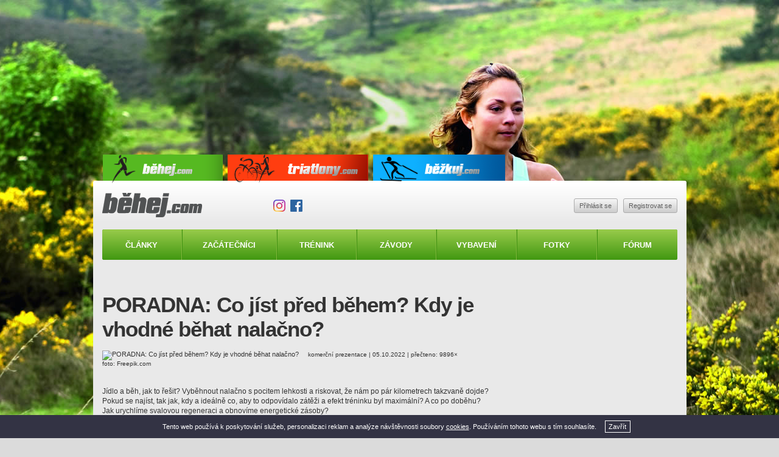

--- FILE ---
content_type: text/html; charset=UTF-8
request_url: https://www.behej.com/clanek/15424-poradna-co-jist-pred-behem-kdy-je-vhodne-behat-nalacno
body_size: 13516
content:
<!DOCTYPE html><!--[if lt IE 7 ]><html class="ie6" lang="cs"><![endif]-->
<!--[if IE 7 ]><html class="ie7" lang="cs"><![endif]-->
<!--[if IE 8 ]><html class="ie8" lang="cs"><![endif]-->
<!--[if (gte IE 9)|!(IE)]><!-->
<html lang="cs">
<!--<![endif]-->
<head>
	<meta http-equiv="Content-Type" content="text/html; charset=utf-8" >
<meta name="author" content="behej.com" >
<meta name="description" content="Jídlo a běh, jak to řešit? Vyběhnout nalačno s pocitem lehkosti a riskovat, že nám po pár kilometrech takzvaně dojde? Pokud se najíst, tak jak, kdy a ideálně co, aby to odpovídalo ..." >
<meta name="keywords" content="MARATON, RUNNING, ESHOP, PŮLMARATON" >
<meta name="robots" content="index, follow" >	<link rel="stylesheet" href="/texyla/texyla/css/style.css" type="text/css" media="screen">
<link rel="stylesheet" href="/texyla/themes/default/theme.css" type="text/css" media="screen">
<link rel="stylesheet" href="/css/jquery/jquery.autocomplete.css" type="text/css" media="screen">
<link rel="stylesheet" href="/css/jquery/black-tie/jquery-ui.css?v=1.01" type="text/css" media="screen">

<script type="text/javascript" src="https://ajax.googleapis.com/ajax/libs/jquery/1.8.2/jquery.min.js"></script>
<script type="text/javascript" src="https://ajax.googleapis.com/ajax/libs/jqueryui/1.9.2/jquery-ui.min.js"></script>
<script type="text/javascript">var $j = jQuery.noConflict();</script>
<script type="text/javascript" src="/texyla/texyla/js/texyla.js"></script>
<script type="text/javascript" src="/texyla/texyla/js/selection.js"></script>
<script type="text/javascript" src="/texyla/texyla/js/texy.js"></script>
<script type="text/javascript" src="/texyla/texyla/js/buttons.js"></script>
<script type="text/javascript" src="/texyla/texyla/js/dom.js"></script>
<script type="text/javascript" src="/texyla/texyla/js/view.js"></script>
<script type="text/javascript" src="/texyla/texyla/js/ajaxupload.js"></script>
<script type="text/javascript" src="/texyla/texyla/js/window.js"></script>
<script type="text/javascript" src="/texyla/texyla/languages/cs.js"></script>
<script type="text/javascript" src="/texyla/texyla/plugins/link/link.js"></script>
<script type="text/javascript" src="/texyla/texyla/plugins/img/img.js"></script>
<script type="text/javascript" src="/texyla/texyla/plugins/emoticon/emoticon.js"></script>
<script type="text/javascript" src="/texyla/texyla/plugins/symbol/symbol.js"></script>

<script type="text/javascript">
//<!--
jQuery(document).ready(function() {
    
                
				jQuery.texyla.setDefaults({
					//previewPath: '/scripts/texyla-preview.php',
                                        previewPath: '/admin/ajax/get-Texy',
					baseDir: '/texyla/texyla',
					bottomRightPreviewToolbar: [],
					tabs: true,
					// width: 500,
					texyCfg: 'admin',
					emoticonPath: '/texyla/emoticons/texy/%var%.gif'
				});
            
			
    jQuery.texyla({"texyCfg":"forum","toolbar":
	    			[
						'bold', 'italic',
						null,
						'ul', 'ol',
						null,
						'link', 'img', 'emoticon' , 'symbol',
						null,
						['web']
					]
	    		});
    
				jQuery('a.vote_up, a.vote_down').click(function(){
					if (jQuery(this).hasClass('no_vote')) {
						// pokud neni povolene hlasovani (uzivatel neni prihlaseny)
    					return;
    				}

					if (jQuery(this).hasClass('vote_up')) value = 'vote_up';	// kliknuti na palec nahoru
					else if (jQuery(this).hasClass('vote_down')) value = 'vote_down';	// palec dolu
					else return;

					the_id = jQuery(this).attr('id'); // aktualni id prispevku

					// loading icon, bude asi externe
					jQuery(this).parent().html('<img src="https://upload.wikimedia.org/wikipedia/commons/4/42/Loading.gif"/>');

					jQuery('span#votes_count_'+the_id).fadeOut('fast'); // odstraneni poctu hlasu


					//the main ajax request
					jQuery.ajax({
						type: 'POST',
						data: {
							id_forum_posts:the_id,
							value:value
						},
						url: '/forum/index/rate-post',
						success: function(msg)
						{
							jQuery('#votes_count_'+the_id).html('hodnocení: '+msg); // aktualizace poctu hlasu
							jQuery('#votes_count_'+the_id).fadeIn(); // zobrazeni poctu hlasu
							jQuery('#vote_buttons_'+the_id).remove(); // odstraneni nacitaciho kolecka
						}
					});
				});

			
});
{lang: 'cs'}
//-->

</script>	<link href="/images/favicon-behej.png?v=1.0" rel="icon" type="image/png" >
<link href="/css/Theme/spring.css?v=4.13" media="screen" rel="stylesheet" type="text/css" >
<link href="/css/styles-behej.css?v=3.34" media="screen" rel="stylesheet" type="text/css" >
<link href="/css/publero.css" media="screen" rel="stylesheet" type="text/css" >
<link href="https://live.staticflickr.com/65535/52306167324_351332f9a2_o.jpg" rel="image_src" >
<link href="/feed/articles/atom.xml" rel="alternate" type="application/atom+xml" title="Běhej.com - články ATOM" >
<link href="/feed/articlesnocommercial/atom.xml" rel="alternate" type="application/atom+xml" title="Běhej.com - nekomerční články ATOM" >
<link href="/feed/articleszacatecnici/atom.xml" rel="alternate" type="application/atom+xml" title="Běhej.com - začátečníci ATOM" >
<link href="/feed/forum/atom.xml" rel="alternate" type="application/atom+xml" title="Běhej.com - fórum ATOM" >
<link href="/feed/articles/atom.xml" rel="alternate" type="application/atom+xml" title="Běhej.com - články ATOM" >
<link href="/feed/articlesnocommercial/atom.xml" rel="alternate" type="application/atom+xml" title="Běhej.com - nekomerční články ATOM" >
<link href="/feed/articleszacatecnici/atom.xml" rel="alternate" type="application/atom+xml" title="Běhej.com - začátečníci ATOM" >
<link href="/feed/app-articles-placene/atom.xml" rel="alternate" type="application/atom+xml" title="Běhej.com - Placené ATOM" >
<link href="/feed/app-articles-neplacene/atom.xml" rel="alternate" type="application/atom+xml" title="Běhej.com - Neplacené ATOM" >
<link href="/feed/app-articles-neplacene-silnice/atom.xml" rel="alternate" type="application/atom+xml" title="Běhej.com - Silnice (neplacené články) ATOM" >
<link href="/feed/app-articles-neplacene-trail/atom.xml" rel="alternate" type="application/atom+xml" title="Běhej.com - Trail a Ultra (neplacené články) ATOM" >
<link href="/feed/app-articles-neplacene-zacatecnici/atom.xml" rel="alternate" type="application/atom+xml" title="Běhej.com - Začátečníci (neplacené články) ATOM" >
<link href="/feed/app-articles-lidsky-pribeh/atom.xml" rel="alternate" type="application/atom+xml" title="Běhej.com - Lidský příbeh ATOM" >
<link href="/feed/app-articles-special-maraton/atom.xml" rel="alternate" type="application/atom+xml" title="Běhej.com - Special maraton ATOM" >
<link href="/feed/forum/atom.xml" rel="alternate" type="application/atom+xml" title="Běhej.com - fórum ATOM" >
<link href="/feed/articles/atom.xml" rel="alternate" type="application/atom+xml" title="Triatlony.com - články ATOM" >
<link href="/feed/articlesnocommercial/atom.xml" rel="alternate" type="application/atom+xml" title="Triatlony.com - nekomerční články ATOM" >
<link href="/feed/articleszacatecnici/atom.xml" rel="alternate" type="application/atom+xml" title="Triatlony.com - začátečníci ATOM" >
<link href="/feed/forum/atom.xml" rel="alternate" type="application/atom+xml" title="Triatlony.com - fórum ATOM" >
<link href="/feed/articles/atom.xml" rel="alternate" type="application/atom+xml" title="Běžkuj.com - články ATOM" >
<link href="/feed/articlesnocommercial/atom.xml" rel="alternate" type="application/atom+xml" title="Běžkuj.com - nekomerční články ATOM" >
<link href="/feed/articleszacatecnici/atom.xml" rel="alternate" type="application/atom+xml" title="Běžkuj.com - začátečníci ATOM" >
<link href="/feed/forum/atom.xml" rel="alternate" type="application/atom+xml" title="Běžkuj.com - fórum ATOM" >
<link href="/feed/articles/rss.xml" rel="alternate" type="application/rss+xml" title="Běhej.com - články RSS" >
<link href="/feed/articlesnocommercial/rss.xml" rel="alternate" type="application/rss+xml" title="Běhej.com - nekomerční články RSS" >
<link href="/feed/articleszacatecnici/rss.xml" rel="alternate" type="application/rss+xml" title="Běhej.com - začátečníci RSS" >
<link href="/feed/forum/rss.xml" rel="alternate" type="application/rss+xml" title="Běhej.com - fórum RSS" >
<link href="/feed/articles/rss.xml" rel="alternate" type="application/rss+xml" title="Běhej.com - články RSS" >
<link href="/feed/articlesnocommercial/rss.xml" rel="alternate" type="application/rss+xml" title="Běhej.com - nekomerční články RSS" >
<link href="/feed/articleszacatecnici/rss.xml" rel="alternate" type="application/rss+xml" title="Běhej.com - začátečníci RSS" >
<link href="/feed/app-articles-placene/rss.xml" rel="alternate" type="application/rss+xml" title="Běhej.com - Placené RSS" >
<link href="/feed/app-articles-neplacene/rss.xml" rel="alternate" type="application/rss+xml" title="Běhej.com - Neplacené RSS" >
<link href="/feed/app-articles-neplacene-silnice/rss.xml" rel="alternate" type="application/rss+xml" title="Běhej.com - Silnice (neplacené články) RSS" >
<link href="/feed/app-articles-neplacene-trail/rss.xml" rel="alternate" type="application/rss+xml" title="Běhej.com - Trail a Ultra (neplacené články) RSS" >
<link href="/feed/app-articles-neplacene-zacatecnici/rss.xml" rel="alternate" type="application/rss+xml" title="Běhej.com - Začátečníci (neplacené články) RSS" >
<link href="/feed/app-articles-lidsky-pribeh/rss.xml" rel="alternate" type="application/rss+xml" title="Běhej.com - Lidský příbeh RSS" >
<link href="/feed/app-articles-special-maraton/rss.xml" rel="alternate" type="application/rss+xml" title="Běhej.com - Special maraton RSS" >
<link href="/feed/forum/rss.xml" rel="alternate" type="application/rss+xml" title="Běhej.com - fórum RSS" >
<link href="/feed/articles/rss.xml" rel="alternate" type="application/rss+xml" title="Triatlony.com - články RSS" >
<link href="/feed/articlesnocommercial/rss.xml" rel="alternate" type="application/rss+xml" title="Triatlony.com - nekomerční články RSS" >
<link href="/feed/articleszacatecnici/rss.xml" rel="alternate" type="application/rss+xml" title="Triatlony.com - začátečníci RSS" >
<link href="/feed/forum/rss.xml" rel="alternate" type="application/rss+xml" title="Triatlony.com - fórum RSS" >
<link href="/feed/articles/rss.xml" rel="alternate" type="application/rss+xml" title="Běžkuj.com - články RSS" >
<link href="/feed/articlesnocommercial/rss.xml" rel="alternate" type="application/rss+xml" title="Běžkuj.com - nekomerční články RSS" >
<link href="/feed/articleszacatecnici/rss.xml" rel="alternate" type="application/rss+xml" title="Běžkuj.com - začátečníci RSS" >
<link href="/feed/forum/rss.xml" rel="alternate" type="application/rss+xml" title="Běžkuj.com - fórum RSS" >	
<meta property="og:title" content="PORADNA: Co jíst před během? Kdy je vhodné běhat nalačno?" >
<meta property="og:type" content="article" >
<meta property="og:url" content="https://www.behej.com/clanek/15424-poradna-co-jist-pred-behem-kdy-je-vhodne-behat-nalacno" >
<meta property="og:image" content="https://live.staticflickr.com/65535/52306167324_351332f9a2_o.jpg" >
<meta property="og:description" content="Jídlo a běh, jak to řešit? Vyběhnout nalačno s pocitem lehkosti a riskovat, že nám po pár kilometrech takzvaně dojde? Pokud se najíst, tak jak, kdy a ideálně co, aby to odpovídalo zátěži a efekt tréninku byl maximální? A co po doběhu? Jak urychlíme svalovou regeneraci a obnovíme energetické zásoby?" >
 	<script type="text/javascript" src="https://apis.google.com/js/plusone.js"></script>
<script type="text/javascript" src="/js/common.js"></script>
<script type="text/javascript" src="/js/jquery/jquery.common.js"></script>
<script type="text/javascript" src="/js/jquery/jquery.popup.js"></script>
<script type="text/javascript" src="/js/jquery/jquery.dropdown.js"></script>
<script type="text/javascript" src="/js/jquery/jquery.ajaxmethods.js"></script>
<script type="text/javascript" src="/js/jquery/jquery.centerInClient.js"></script>
<script type="text/javascript" src="/js/jquery/jquery.flickr.js"></script>
<script type="text/javascript" src="/js/jquery.als-1.2.min.js"></script>		<title>PORADNA: Co jíst před během? Kdy je vhodné běhat nalačno? - behej.com: BĚH, MARATON, BĚHÁNÍ</title>
<!-- Leaflet maps -->
 <link rel="stylesheet" href="https://unpkg.com/leaflet@1.5.1/dist/leaflet.css"
   integrity="sha512-xwE/Az9zrjBIphAcBb3F6JVqxf46+CDLwfLMHloNu6KEQCAWi6HcDUbeOfBIptF7tcCzusKFjFw2yuvEpDL9wQ=="
   crossorigin=""/>
 <script src="https://unpkg.com/leaflet@1.5.1/dist/leaflet.js"
   integrity="sha512-GffPMF3RvMeYyc1LWMHtK8EbPv0iNZ8/oTtHPx9/cc2ILxQ+u905qIwdpULaqDkyBKgOaB57QTMg7ztg8Jm2Og=="
   crossorigin=""></script>
 <link rel="stylesheet" href="/css/leaflet/leaflet-search/src/leaflet-search.css"/>
 <script src="/js/leaflet/leaflet-search/leaflet-search.js"></script>
 <script src="https://cdnjs.cloudflare.com/ajax/libs/moment.js/2.24.0/moment.min.js"></script>
 <script src="https://cdnjs.cloudflare.com/ajax/libs/moment.js/2.24.0/moment-with-locales.min.js"></script>
 <script src="https://cdnjs.cloudflare.com/ajax/libs/moment.js/2.24.0/locale/cs.js"></script>
 
<!-- Google AdSense -->
<script async src="https://pagead2.googlesyndication.com/pagead/js/adsbygoogle.js?client=ca-pub-8183679929287748"
 	crossorigin="anonymous">
</script>

<!-- Google tag (gtag.js) -->
<script async src="https://www.googletagmanager.com/gtag/js?id=UA-376791-10"></script>
<script>
  window.dataLayer = window.dataLayer || [];
  function gtag(){dataLayer.push(arguments);}
  gtag('js', new Date());

  gtag('config', 'UA-376791-10');
</script>

<!--Google GPT/ADM code -->
<script type="text/javascript" async="async" src="https://securepubads.g.doubleclick.net/tag/js/gpt.js"></script>
<script type="text/javascript">
    window.googletag = window.googletag || { cmd: [] };
    window.googletag.cmd.push(function () {
        window.googletag.pubads().enableSingleRequest();
	window.googletag.pubads().disableInitialLoad();
    });
</script>

<!--Site config -->
<script type="text/javascript" async="async" src="https://protagcdn.com/s/behej.com/site.js"></script>
<script type="text/javascript">
    window.protag = window.protag || { cmd: [] };
 window.protag.config = { s:'behej.com', childADM: '1018227', l: 'FbM3ys2m' };
       window.protag.cmd.push(function () {
        window.protag.pageInit();
    });
</script>

<script type="text/javascript">
	var _gaq = _gaq || [];
		_gaq.push(['_setAccount', 'UA-376791-1']);
	_gaq.push(['_trackPageview']);
	_gaq.push(['_setDomainName', document.domain]);
		_gaq.push(['a._setAccount', 'UA-376791-10']);
	_gaq.push(['a._trackPageview']);
	_gaq.push(['a._setDomainName', document.domain]);
	
	(function() {
		var ga = document.createElement('script'); ga.type = 'text/javascript'; ga.async = true;
		ga.src = ('https:' == document.location.protocol ? 'https://ssl' : 'http://www') + '.google-analytics.com/ga.js';
		var s = document.getElementsByTagName('script')[0]; s.parentNode.insertBefore(ga, s);
	})();

	var googletag = googletag || {};
	googletag.cmd = googletag.cmd || [];
	(function() {
	var gads = document.createElement('script');
	gads.async = true;
	gads.type = 'text/javascript';
	var useSSL = 'https:' == document.location.protocol;
	gads.src = (useSSL ? 'https:' : 'http:') +
	'//www.googletagservices.com/tag/js/gpt.js';
	var node = document.getElementsByTagName('script')[0];
	node.parentNode.insertBefore(gads, node);
	})();

	(function(d, s, id) { var js, fjs = d.getElementsByTagName(s)[0]; if (d.getElementById(id)) return; js = d.createElement(s); js.id = id; js.src = "//connect.facebook.net/cs_CZ/all.js#xfbml=1"; fjs.parentNode.insertBefore(js, fjs); }(document, 'script', 'facebook-jssdk'));

</script>
<!-- (C)2000-2013 Gemius SA - gemiusAudience / behej.com / Homepage -->
<script type="text/javascript">
<!--//--><![CDATA[//><!--
var pp_gemius_identifier = new String('okuV7PtwETsxWugiliTxAfTXnH8RyeR.BhyDwzfCm.X.C7');
//--><!]]>
</script>
<script type="text/javascript" src="/js/xgemius.js"></script>
<!-- Facebook Conversion Code for breathariánka -->
<script>(function() {
  var _fbq = window._fbq || (window._fbq = []);
  if (!_fbq.loaded) {
    var fbds = document.createElement('script');
    fbds.async = true;
    fbds.src = '//connect.facebook.net/en_US/fbds.js';
    var s = document.getElementsByTagName('script')[0];
    s.parentNode.insertBefore(fbds, s);
    _fbq.loaded = true;
  }
})();
window._fbq = window._fbq || [];
window._fbq.push(['track', '6021296773650', {'value':'0.00','currency':'CZK'}]);
</script>

<!-- Hotjar Tracking Code for www.behej.com -->
<script>
(function(h,o,t,j,a,r){
  h.hj=h.hj||function(){(h.hj.q=h.hj.q||[]).push(arguments)};
  h._hjSettings={hjid:1303187,hjsv:6};
  a=o.getElementsByTagName('head')[0];
  r=o.createElement('script');
  r.async=1;
  r.src=t+h._hjSettings.hjid+j+h._hjSettings.hjsv;
  a.appendChild(r);
  })
(window,document,'https://static.hotjar.com/c/hotjar-','.js?sv=');
</script>

<noscript><img height="1" width="1" alt="" style="display:none" src="https://www.facebook.com/tr?ev=6021296773650&amp;cd[value]=0.00&amp;cd[currency]=CZK&amp;noscript=1" /></noscript>
</head>
<body class="spring w_behej" id="jedinecne-telo">

<script>
  window.fbAsyncInit = function() {
    FB.init({
      appId      : '945673275468888',
      xfbml      : true,
      version    : 'v2.5'
    });
  };
  (function(d, s, id){
     var js, fjs = d.getElementsByTagName(s)[0];
     if (d.getElementById(id)) {return;}
     js = d.createElement(s); js.id = id;
     js.src = "//connect.facebook.net/en_US/sdk.js";
     fjs.parentNode.insertBefore(js, fjs);
   }(document, 'script', 'facebook-jssdk'));
</script>
	<div id="cookieBanner">
		Tento web používá k poskytování služeb, personalizaci reklam a analýze návštěvnosti soubory <a href="https://cs.wikipedia.org/wiki/HTTP_cookie" target="_blank">cookies</a>. Používáním tohoto webu s tím souhlasíte.
		<a href="#" class="button" onclick="document.cookie='hideCookie=1;expires=Fri, 31 Dec 9999 23:59:59 GMT;path=/'; jQuery('#cookieBanner').hide(); return false;">Zavřít</a>
	</div>
	
<div id="main">
											<!--
		<div class="banner-top" style="background-color: transparent !important;  height: 240px;">
						</div>
		-->
						<div id="web_menu_w1">
		<div id="web_menu_w2">
			<ul class="web_menu">
			<li class="web_menu_item web_menu_item_1 active"><a href="https://www.behej.com"><span class="sport"></span><img src="/images/frontend/logo-tab-behej.png" /></a></li><li class="web_menu_item web_menu_item_2 "><a href="https://www.triatlony.com"><span class="sport"></span><img src="/images/frontend/logo-tab-triatlony.png" /></a></li><li class="web_menu_item web_menu_item_3 "><a href="https://www.bezkuj.com"><span class="sport"></span><img src="/images/frontend/logo-tab-bezkuj.png" /></a></li>						</ul>
		</div>
		</div>
				<div id="mainWrapper" class="clearfix" style="position:relative;z-index:2;">
			<div id="header" class="clearfix">
				<div id="logo">
										<a href="/" title="behej.com"><img src="/images/frontend/logo-behej.png?v=1.01" alt="logo" />
					<span>behej.com</span></a>
									</div>
				<!-- /logo -->
				<div class="group">
					<div id="socialLinks">
						<ul><li class="icon instagram"><a href="https://www.instagram.com/behejcom/" title="behej.com na Instagramu" target="_blank">Instagram</a></li><li class="icon facebook"><a href="https://www.facebook.com/behejcom" title="behej.com na Facebooku" target="_blank">Facebook</a></li><li class="icon twitter"><a href="#" title="Behej.com na Twitteru" target="_blank">Twitter</a></li><li class="icon googleplus"><a href="#" title="Behej.com na Google+" target="_blank">Google+</a></li><li class="icon rss"><a href="https://www.behej.com/feed/articles/rss.xml" title="RSS" target="_blank">RSS</a></li></ul>					</div>
										<div id="login">
						<script type="text/javascript">var user_profile={};</script>
				<div id="loginBtnWrapper"><a class="login btnGrey" href="javascript:void(0);" onclick=" jQuery('#login').toggleClass('showLoginForm');">Přihlásit se</a></div>
				<a class="register btnGrey" href="/users/register">Registrovat se</a>

                        <div id="login_form">
							<form id="Form_Login" action="/index/login" method="post">
								<fieldset>
									
<input type="text" name="nickname" id="nickname" value="jméno" onfocus="removeText(&#39;nickname&#39;, &#39;jméno&#39;)" onblur="setText(&#39;nickname&#39;, &#39;jméno&#39;)" class="identity">
									
<input type="password" name="password" id="password" value="heslo" onfocus="removeText(&#39;password&#39;, &#39;heslo&#39;)" onblur="setText(&#39;password&#39;, &#39;heslo&#39;)" class="identity">
									
<input type="submit" name="submit" id="submit" value="Přihlásit">
								</fieldset>
							</form>
                        </div>					</div>
					<!-- /login -->
				</div>
				<div id="menuMain">
					<ul class="hasSubmenu"><li class="m0"><a href="/clanky">Články</a><ul class="submenu" style="display: none;"><li><a href="/clanky">Web</a></li><li><a href="/clanek/placene">Placené</a></li></ul></li><li class="m1"><a href="/rubrika/112-zacatecnici">Začátečníci</a></li><li class="m2"><a href="/clanky/trenink">Trénink</a><ul class="submenu" style="display: none;"><li><a href="/treninkovy-denik">Deníky</a></li><li><a href="/hitparada/nabehane-km">Hitparáda</a></li><li><a href="/kluby">Kluby</a></li><li><a href="/vyzvy">Výzvy</a></li><li><a href="/rubrika/75-bezecka-priprava">Běžecká příprava</a></li><li><a href="/rubrika/20-zdravi">Zdraví</a></li><li><a href="/rubrika/113-bosobeh">Bosoběh</a></li><li><a href="/rubrika/60-vyziva">Výživa</a></li></ul></li><li class="m3"><a href="/rubrika/zavody">Závody</a><ul class="submenu" style="display: none;"><li><a href="/rubrika/104-silnice">Silnice</a></li><li><a href="/rubrika/105-kros">Kros</a></li><li><a href="/rubrika/107-vrchy">Vrchy</a></li><li><a href="/rubrika/17-trail-a-ultra">Trail a ultra</a></li><li><a href="/rubrika/151-prekazky">Překážky</a></li><li><a href="/rubrika/106-draha">Dráha</a></li><li><a href="/terminovka">Termínovka</a></li><li><a href="/terminovka/vysledky">Výsledky</a></li><li><a href="/bezecke-tabulky">Tabulky</a></li><li><a href="/zebricek">Žebříček</a></li></ul></li><li class="m4"><a href="/clanky/vybaveni">Vybavení</a><ul class="submenu" style="display: none;"><li><a href="/rubrika/110-poradce">Poradce</a></li><li><a href="/rubrika/58-recenze-a-testy">Testy</a></li><li><a href="/rubrika/66-boty">Boty</a></li><li><a href="/rubrika/82-textil">Textil</a></li><li><a href="/rubrika/68-sporttestery-a-deniky">Sporttestery</a></li><li><a href="https://www.alza.cz/sport/bezecke-potreby/18857990.htm?idp=9754&banner_id=21539" target="_blank">Eshop</a></li></ul></li><li class="m5"><a href="/fotky">Fotky</a></li><li class="m6"><a href="/forum">Fórum</a><ul class="submenu" style="display: none;"><li><a href="/forum">Fórum</a></li><li><a href="/forum/nejnovejsi-prispevky">Nejnovější</a></li></ul></li></ul>
        <script type="text/javascript">
<!--
// funkce pro obsluhu menu

	jQuery('.hasSubmenu li').mouseover(function(){
        a=jQuery(this).attr('class');
        jQuery('.submenu').hide();
        jQuery(this).find('.submenu').show();
        //alert(a);
        });
//-->
</script>				</div>
				<!-- /menuMain -->
			</div>
			<!-- /CMP -->
			<div id="protag-header"></div>
				<script type="text/javascript">
				window.googletag = window.googletag || { cmd: [] };
				window.protag = window.protag || { cmd: [] };
				window.protag.cmd.push(function () {
					window.protag.display("protag-header");
				});
			</script>
			<!-- /header -->
			<div id="page" class="col2">

				<div class="content">
					<div id='messenger' class='pageerrorcontainer' style='display:none;'></div>					<div class="article">
<!-- google_ad_section_start -->

		<!-- hlavni titulek -->
		<h1 class="article-header">PORADNA: Co jíst před během? Kdy je vhodné běhat nalačno?</h1>


		<!-- titulni obrazek -->
				<div class="article-image">
			<img src="https://live.staticflickr.com/65535/52306167324_351332f9a2_o.jpg" alt="PORADNA: Co jíst před během? Kdy je vhodné běhat nalačno?" />
							<div class="image-author">
				foto: Freepik.com				</div>
					</div>
		

		<!-- informace o clanku -->
		<p class="author">
						komerční  prezentace |
			05.10.2022 |
			přečteno: 9896&times;						<!-- Odkaz na tisk clanku ze stranky, ktera jeste neni formatovana pro tisk
			| <a href="/clanek/15424-poradna-co-jist-pred-behem-kdy-je-vhodne-behat-nalacno?tisk=1" onclick="return !window.open('/clanek/15424-poradna-co-jist-pred-behem-kdy-je-vhodne-behat-nalacno?tisk=1')">Tisk článku</a>
			 -->
			<div style="display:inline-block;width:255px;"><iframe src="https://www.facebook.com/plugins/like.php?app_id=203372936372172&amp;href=https://www.behej.com/clanek/15424-poradna-co-jist-pred-behem-kdy-je-vhodne-behat-nalacno&amp;send=true&amp;layout=button_count&amp;show_faces=false&amp;action=like&amp;colorscheme=light&amp;font=verdana&amp;height=21" scrolling="no" frameborder="0" style="border:none; overflow:hidden; height:21px;" allowTransparency="true"></iframe></div>
		</p>
		<!--  perex  -->
		<div class="intro">
		
<p>Jídlo a běh, jak to řešit? Vyběhnout nalačno s pocitem lehkosti a
riskovat, že nám po pár kilometrech takzvaně dojde? Pokud se najíst, tak
jak, kdy a ideálně co, aby to odpovídalo zátěži a efekt tréninku byl
maximální? A co po doběhu? Jak urychlíme svalovou regeneraci a obnovíme
energetické zásoby?</p>
		</div>


		
		
		<!--  text clanku -->
		<div class="uvod">
			
<p>Poslednímu jídlu před běžeckým tréninkem je vhodné věnovat určitou
pozornost. Může ovlivnit naši fyzickou výkonnost, ale co je možná ještě
důležitější, má vliv na to, jak se při běhání pocitově cítíme.</p>

<h3>Jak by měla vypadat výživa před běžeckým tréninkem?</h3>

<p>Poslední <a
href="https://aktin.cz/co-jist-pred-a-po-behu-musime-doplnovat-energii-i-behem-treninku">jídlo
před během</a> si naplánujte přibližně dvě hodiny před vyběhnutím.
Nemělo by jít o těžké jídlo, možnými alternativami mohou být:</p>

<p>– sypané müsli, mléko a ovoce</p>

<p>– pečivo s žervé a vysokoprocentní šunkou</p>

<p>– sušené ovoce s jogurtem a oříšky</p>

<p>Alternativ je samozřejmě nespočet, ale orientačně by se mělo jednat
o jídlo rozměru svačiny. Pakliže jdete běhat po hlavním jídle, nechte si
časový odstup alespoň tří hodin.</p>

<hr>

<h2>CO SI ZAPAMATOVAT:</h2>

<p>– Poslední jídlo zařaďte asi 2 hodiny před vyběhnutím.</p>

<p>– Těsně před tréninkem je možné konzumovat rychlé sacharidy.</p>

<p>– Běhu nalačno je vhodné uzpůsobit charakter tréninku.</p>

<hr>

<p>V poslední hodině před vyběhnutím už se zaměřte jen na snadno
stravitelné rychlé cukry, případně na menší množství ovoce. Nejlépe
uděláte, pokud si konzumaci jednoduchých cukrů před běháním několikrát
vyzkoušíte – ne každému totiž tato strategie svědčí.</p>

<p>Vyhnout byste se měli tučným a těžkým jídlům těsně před
běháním, ideální není ani vypít nadměrné množství džusů či
ovocných šťáv. Nepoběží se vám dobře a místo boje s nohama budete
spíše bojovat se svým žaludkem.</p>

<h3>Komplikace s názvem běhání nalačno</h3>

<p>Situace se zdánlivě komplikuje v případě <a
href="https://www.behej.com/clanek/8035-po-behu-nalacno-doplnte-spravne-energii">běhání
nalačno</a>. Ovšem jen na první pohled. Není totiž žádný problém jít
běhat rovnou nalačno bez toho, aniž byste předtím cokoliv jedli. Je to
běžná praxe i mezi těmi nejlepšími běžci, takže rozhodně není čeho
se bát.</p>

<p><strong>Důležitá poznámka!</strong> Při běhání nalačno
pravděpodobně nebudete tak výkonní jako při běhu po jídle. Dost možná
ani nebudete schopni běžet v tak vysoké intenzitě. Ani jedno ovšem
neznamená, že by trénink nalačno nebyl dostatečně kvalitní. On může
být paradoxně klidně i kvalitnější tím, že tělo vystavujete mimo
ideální podmínky. Je dobré s tím dopředu počítat a charakter tréninku
tomu uzpůsobit.</p>

<h3>Nezapomeňte na výživu po doběhnutí</h3>

<p>Po doběhnutí si nezapomeňte naplánovat vyvážené jídlo. Tělo díky
tomu začne okamžitě obnovovat své energetické zásoby, urychlíte tím
také svalovou regeneraci.</p>

<p>Pro běžce jsou základem <a
href="https://www.charliehofitness.cz/slovnicek/komplexni-sacharidy.php">komplexní
sacharidy</a>, mohou pocházet z pečiva, obilných vloček nebo z přílohy
typu brambor či rýže. Také bílkoviny hrají důležitou roli, výzkumy
ukazují, že i vytrvalci profitují z potréninkového příjmu bílkovin
díky rychlejší svalové regeneraci.</p>

<h3>Co si z toho vzít?</h3>

<p>Přibližně dvě hodiny před během je vhodné zařadit menší jídlo
s obsahem bílkovin a převážně komplexních sacharidů. Těsně před
běháním je možná konzumace rychlých sacharidů, naopak těžká a tučná
jídla jsou nevhodná.</p>

<p>Při běhání nalačno je vhodné uzpůsobit trénink tak, aby byl méně
intenzivní a spíše kratší (do 1 hodiny). Po doběhnutí je vhodné
přijmout vyvážené jídlo založené na kombinaci komplexních sacharidů a
snadno stravitelných bílkovinách.</p>
		</div>

		
		<!-- anketa -->
		                
        
		
		<div>
			<p style="font-size:1.5em"><b><a href="#comments-anchor">Komentáře <small>(Celkem 0)</small></a></b></p>
		</div>
		
				
		<!-- hodnoceni clanku -->
				<div class="rating round5 clearfix">
						<!-- AddThis -->
			<div class="addThis"><iframe src="https://www.facebook.com/plugins/like.php?app_id=203372936372172&amp;href=https://www.behej.com/clanek/15424-poradna-co-jist-pred-behem-kdy-je-vhodne-behat-nalacno&amp;send=false&amp;layout=button_count&amp;width=100&amp;show_faces=false&amp;action=like&amp;colorscheme=light&amp;font=verdana&amp;height=21" scrolling="no" frameborder="0" style="border:none; overflow:hidden; width:155px; height:21px;" allowTransparency="true"></iframe><a href="https://twitter.com/share" class="twitter-share-button" data-count="horizontal" data-via="behejcom">Tweet</a>
					<script type="text/javascript" src="https://platform.twitter.com/widgets.js"></script><g:plusone size="medium"></g:plusone><script src="//platform.linkedin.com/in.js" type="text/javascript"></script>
		<script type="IN/Share" data-url="https://www.behej.com/clanek/15424-poradna-co-jist-pred-behem-kdy-je-vhodne-behat-nalacno" data-counter="right"></script></div>
		</div>
		
		<div class="related-tags" style="border:1px solid silver;padding:0 0 8px 8px">
		<h2>Mohlo by se líbit</h2>
		<div style="width:145px;margin:0 5px 12px 5px;padding:0;display:inline-block;xbackground:yellow;vertical-align:top;">
					<a href="https://www.triatlony.com/clanek/16210-tak-dlouho-se-pretahovaly-az-obe-padly-kona-ma-necekanou-vitezku"
						title="Tak dlouho se přetahovaly, až obě padly. Kona má nečekanou vítězku" style="font-weight:bold"><img src="https://live.staticflickr.com/65535/54849949809_70ac0abdaa_o.jpg" alt=".htmlspecialchars($title)." style="width:100%;margin-bottom:4px" />Tak dlouho se přetahovaly, až obě padly. Kona má nečekanou vítězku</a></div><div style="width:145px;margin:0 5px 12px 5px;padding:0;display:inline-block;xbackground:yellow;vertical-align:top;">
					<a href="https://www.triatlony.com/clanek/16178-novy-sampion-casper-stornes-prvni-pokus-prvni-titul"
						title="Nový šampion Casper Stornes: První pokus, první titul" style="font-weight:bold"><img src="https://live.staticflickr.com/65535/54787560187_23840d1dfa_o.jpg" alt=".htmlspecialchars($title)." style="width:100%;margin-bottom:4px" />Nový šampion Casper Stornes: První pokus, první titul</a></div><div style="width:145px;margin:0 5px 12px 5px;padding:0;display:inline-block;xbackground:yellow;vertical-align:top;">
					<a href="https://www.triatlony.com/clanek/16179-skvela-zimovjanova-vybojovala-8-misto-na-ms-v-karlovych-varech"
						title="Skvělá Zimovjanová vybojovala 8. místo na MS v Karlových Varech" style="font-weight:bold"><img src="https://live.staticflickr.com/65535/54786804703_34853e5bf0_o.jpg" alt=".htmlspecialchars($title)." style="width:100%;margin-bottom:4px" />Skvělá Zimovjanová vybojovala 8. místo na MS v Karlových Varech</a></div><div style="width:145px;margin:0 5px 12px 5px;padding:0;display:inline-block;xbackground:yellow;vertical-align:top;">
					<a href="https://www.triatlony.com/clanek/16175-urcite-si-dam-jeste-jeden-slibuje-stybar-po-premiere-v-triatlonu"
						title="Určitě si dám ještě jeden, slibuje Štybar po premiéře v triatlonu" style="font-weight:bold"><img src="https://live.staticflickr.com/65535/54784658094_1c8ecf73f4_o.jpg" alt=".htmlspecialchars($title)." style="width:100%;margin-bottom:4px" />Určitě si dám ještě jeden, slibuje Štybar po premiéře v triatlonu</a></div><div style="width:145px;margin:0 5px 12px 5px;padding:0;display:inline-block;xbackground:yellow;vertical-align:top;">
					<a href="https://www.bezkuj.com/clanek/15963-jizerska-50-1600-prihlasenych-behem-prvnich-10-dnu"
						title="Jizerská 50: 1600 přihlášených během prvních 10 dnů" style="font-weight:bold"><img src="https://live.staticflickr.com/65535/54103402622_fbdc1a9daf_o.jpg" alt=".htmlspecialchars($title)." style="width:100%;margin-bottom:4px" />Jizerská 50: 1600 přihlášených během prvních 10 dnů</a></div><div style="width:145px;margin:0 5px 12px 5px;padding:0;display:inline-block;xbackground:yellow;vertical-align:top;">
					<a href="https://www.bezkuj.com/clanek/15811-jak-najit-ty-spravne-lyze"
						title="Jak najít ty správné lyže" style="font-weight:bold"><img src="https://live.staticflickr.com/65535/53602356160_89cf83ae04_o.jpg" alt=".htmlspecialchars($title)." style="width:100%;margin-bottom:4px" />Jak najít ty správné lyže</a></div><div style="width:145px;margin:0 5px 12px 5px;padding:0;display:inline-block;xbackground:yellow;vertical-align:top;">
					<a href="https://www.bezkuj.com/clanek/13235-special-treninkove-plany-pro-tri-vykonnostni-urovne-bezcu-na-lyzich"
						title="SPECIÁL: Tréninkové plány pro tři výkonnostní úrovně běžců na lyžích" style="font-weight:bold"><img src="https://farm5.staticflickr.com/4552/24729000268_8fe6d7e8c0_o.jpg" alt=".htmlspecialchars($title)." style="width:100%;margin-bottom:4px" />SPECIÁL: Tréninkové plány pro tři výkonnostní úrovně běžců na lyžích</a></div><div style="width:145px;margin:0 5px 12px 5px;padding:0;display:inline-block;xbackground:yellow;vertical-align:top;">
					<a href="https://www.bezkuj.com/clanek/15779-jizerskou-50-ponechame-v-terminu-podporujeme-myslenku-zasnezovani"
						title="Jizerskou 50 ponecháme v termínu, podporujeme myšlenku zasněžování" style="font-weight:bold"><img src="https://live.staticflickr.com/65535/53514675899_b86269b354_o.jpg" alt=".htmlspecialchars($title)." style="width:100%;margin-bottom:4px" />Jizerskou 50 ponecháme v termínu, podporujeme myšlenku zasněžování</a></div>			<div></div>
		</div>


	<!--  diskuze pod clankem -->
		<div class="pane-default">
		<h2 class="title" id="comments-anchor">
			Komentáře <small>(Celkem 0)</small>		</h2>
		<div class="pane-inner simple round3">
		
<div class="paginationControl">


<span class="online">
	Nalezené položky: 1</span>


	<!-- First page link -->
		  <span class="disabled">První</span> 
	
	<!-- Previous page link -->
		  <span class="disabled">Předchozí</span> |
	
	<!-- Numbered page links -->
		  	    <b>1</b> |
	  	
	<!-- Next page link -->
		  <span class="disabled">Další</span> 
	
	<!-- Last page link -->
		  <span class="disabled">Poslední</span>
	

</div>	
<div class="forum">
  <div id="post-629892" class="blocktable with pane-innerforum clearfix"> 		
 		
    <div class="topic">			
      			
      <div class="postright">
      	<h3>				
                          
          <span class="name">                    
            <a href="/users/show-profile/id_users_profile/20103-komerce">
              komerce</a>                    
                            
          </span>				
          <span class="date-links">07.09.2022 10:15:48  </span>
         </h3>				
        <div class="postmsg">
          
<p>Jídlo a běh, jak to řešit? Vyběhnout nalačno s pocitem lehkosti a
riskovat, že nám po pár kilometrech takzvaně dojde? Pokud se najíst, tak
jak, kdy a ideálně co, aby to odpovídalo zátěži a efekt tréninku byl
maximální? A co po doběhu? Jak urychlíme svalovou regeneraci a obnovíme
energetické zásoby?<br>
<a href="/clanek/15424-poradna-co-jist-pred-behem-kdy-je-vhodne-behat-nalacno"
title="PORADNA: Co jíst před během? Kdy je vhodné běhat nalačno?">Odkaz
na článek</a></p>
        </div>				
			
      </div>			
      		
    </div>
    <!-- topic -->	
  </div></div>
  <!-- blocktable -->
<div class="paginationControl">


<span class="online">
	Nalezené položky: 1</span>


	<!-- First page link -->
		  <span class="disabled">První</span> 
	
	<!-- Previous page link -->
		  <span class="disabled">Předchozí</span> |
	
	<!-- Numbered page links -->
		  	    <b>1</b> |
	  	
	<!-- Next page link -->
		  <span class="disabled">Další</span> 
	
	<!-- Last page link -->
		  <span class="disabled">Poslední</span>
	

</div>			<div class="popupContact" id="popupThumbVoteLogin">
								<a class="popupContactClose">x</a>
				<h1>Hodnocení příspěvků</h1>
				<p>
					Pro hodnocení příspěvků se nejprve musíte
					<a href="/index/login" title="přihlášení">přihlásit</a>.
				</p>
				<p>
					Pokud ještě registraci nemáte, můžete se
					<a href="/users/register" title="registrace">zaregistrovat zde</a>.
				</p>
			</div>

			<div><!-- <div class="blok-sedy"> -->
				<div class="blok-sedy-in">
			<!-- formular na pridani prispevku -->
	<p>Pro přidání komentáře se musíte <a href='/index/login'>přihlásit</a> nebo
				<a href='/users/register'>registrovat</a>, pokud ještě registraci nemáte.</p>				</div>
			</div>
		</div>
	</div>
	</div>

<div style="margin:0px 0 0 0;overflow:hidden;width:1000px;"></div>
				</div>
				<!-- /content -->
									<div class="rightCol">
					<div class="banner-300"></div><div class="banner-300"></div><div class="banner-300"></div><div class="banner-300"></div>				</div>
								<!-- /rightCol -->
							</div>
			<!-- /page -->
		</div>
		<!-- /mainWrapper -->

		<div id="footer">
			<p class="center">
				&copy; Behej.com s.r.o., využití obsahu pouze po domluvě s provozovatelem webu &ndash;
				<a href="https://www.behej.com/kontakt">kontaktujte nás</a> &nbsp;&nbsp;&nbsp;&nbsp;&nbsp;&nbsp;
				<a href="https://www.behej.com/feed/articles/rss.xml" title="RSS">články <span class="icon-text-rss"></span></a>&nbsp;&nbsp;
				<a href="https://www.behej.com/feed/forum/rss.xml" title="RSS fórum" title="RSS fórum">fórum <span class="icon-text-rss"></span></a>&nbsp;&nbsp;
				<!--<a href="https://www.behej.com/feed/races/rss.xml" title="RSS termínovka" title="RSS fórum">termínovka <span class="icon-text-rss"></span></a>-->
			</p>
			<p class="center">&nbsp;&nbsp;
				<a href="https://www.behej.com">behej.com</a>&nbsp;&nbsp;<a href="https://www.triatlony.com">triatlony.com</a>&nbsp;&nbsp;<a href="https://www.bezkuj.com">bezkuj.com</a>&nbsp;&nbsp;			</p>
		</div>
		<!-- /footer -->
		<div id="backgroundPopup"></div>
		<!-- inline scripts start -->
				<!-- inline scripts end -->
				<script type="text/javascript">
			jQuery('html').addClass('js');
			jQuery('.banner-supersitial').hide();
		</script>
		<script type="text/javascript">
		var cpex_AAM_conf = {
		   "publisher":"behej.com", // name of the specific client/advertiser
		   "state"    :"publisher", // advertiser or publisher
		   "partner"  :"cpex", // network - do not change
		   "private"  :"", // set private signals for publishers
		   "namespace":8, // 7 for advertisers
		   "shortener":true, // true for production
		   "debug"    :false, // false for production
		   "noMobile" :true  // disable mobile traffic
		}
		</script>
		<script type="text/javascript" src="https://cdn.cpex.cz/aam/cpex_universal.js"></script>
		<script type="text/javascript">
		var offsetProcessed = false;
		function stickyHandler()
		{
			var sticky = jQuery('.banner-skyscraper_300x600_prave_menu_ii_sticky');
				if (!sticky.length) {
					return;
				}

				if (jQuery('.content-body').length) {
					var bottomEl = jQuery('.content-body');
				} else {
					var bottomEl = jQuery('#mainWrapper');
				}
				var contentBodyBottom = bottomEl.offset().top + bottomEl.height();

				sticky.each(function(){
					if (typeof jQuery(this).data('offset-top') === 'undefined') {
						jQuery(this).data('offset-top', jQuery(this).offset().top);
					}

					if (window.pageYOffset >= jQuery(this).data('offset-top')) {
						var bottom = window.pageYOffset + jQuery(this).height();

						if (bottom >= contentBodyBottom) {
							jQuery(this).css('top', contentBodyBottom-bottom + 'px');
						} else {
							jQuery(this).removeClass('banner-sticky').removeAttr("style");
							jQuery(this).addClass('banner-sticky');
						}
					} else {
						jQuery(this).removeClass('banner-sticky').removeAttr("style");
					}
				});
		}


			jQuery(window).scroll(function(){
				stickyHandler();
			});

		</script>
	</div>


	<!-- Kód Google značky pro remarketing -->
	<script type="text/javascript">
	/* <![CDATA[ */
	var google_conversion_id = 1058070653;
	var google_custom_params = window.google_tag_params;
	var google_remarketing_only = true;
	/* ]]> */
	</script>
	<script type="text/javascript" src="//www.googleadservices.com/pagead/conversion.js">
	</script>
	<noscript>
	<div style="display:inline;">
	<img height="1" width="1" style="border-style:none;" alt="" src="//googleads.g.doubleclick.net/pagead/viewthroughconversion/1058070653/?value=0&amp;guid=ON&amp;script=0"/>
	</div>
	</noscript>
</body>
</html>


--- FILE ---
content_type: text/html; charset=utf-8
request_url: https://accounts.google.com/o/oauth2/postmessageRelay?parent=https%3A%2F%2Fwww.behej.com&jsh=m%3B%2F_%2Fscs%2Fabc-static%2F_%2Fjs%2Fk%3Dgapi.lb.en.W5qDlPExdtA.O%2Fd%3D1%2Frs%3DAHpOoo8JInlRP_yLzwScb00AozrrUS6gJg%2Fm%3D__features__
body_size: 159
content:
<!DOCTYPE html><html><head><title></title><meta http-equiv="content-type" content="text/html; charset=utf-8"><meta http-equiv="X-UA-Compatible" content="IE=edge"><meta name="viewport" content="width=device-width, initial-scale=1, minimum-scale=1, maximum-scale=1, user-scalable=0"><script src='https://ssl.gstatic.com/accounts/o/2580342461-postmessagerelay.js' nonce="hbumkPe225d7xMviSlLjow"></script></head><body><script type="text/javascript" src="https://apis.google.com/js/rpc:shindig_random.js?onload=init" nonce="hbumkPe225d7xMviSlLjow"></script></body></html>

--- FILE ---
content_type: text/html; charset=utf-8
request_url: https://www.google.com/recaptcha/api2/aframe
body_size: 265
content:
<!DOCTYPE HTML><html><head><meta http-equiv="content-type" content="text/html; charset=UTF-8"></head><body><script nonce="t67GudQNYat2OGJrrLGp3A">/** Anti-fraud and anti-abuse applications only. See google.com/recaptcha */ try{var clients={'sodar':'https://pagead2.googlesyndication.com/pagead/sodar?'};window.addEventListener("message",function(a){try{if(a.source===window.parent){var b=JSON.parse(a.data);var c=clients[b['id']];if(c){var d=document.createElement('img');d.src=c+b['params']+'&rc='+(localStorage.getItem("rc::a")?sessionStorage.getItem("rc::b"):"");window.document.body.appendChild(d);sessionStorage.setItem("rc::e",parseInt(sessionStorage.getItem("rc::e")||0)+1);localStorage.setItem("rc::h",'1762534820712');}}}catch(b){}});window.parent.postMessage("_grecaptcha_ready", "*");}catch(b){}</script></body></html>

--- FILE ---
content_type: text/css
request_url: https://www.behej.com/css/Theme/spring.css?v=4.13
body_size: 12511
content:
/* Themes  spring */
.spring {
	color: #333;
	background: #dbdbdb url(/images/frontend/bg-main-spring.jpg) no-repeat 50% 0;
	padding-top: 252px;
/*	background: #000 url(/images/frontend/bg-triatlony.jpg) no-repeat 50% 0;*/
/*	background: #dbdbdb url(/images/frontend/bg-main-winter.jpg) no-repeat 50% 0;*/
/*	background: #dbdbdb url(/images/frontend/bg-main-32.jpg) no-repeat 50% 0;*/
}
.spring a {
	color: #5F5F5F;
}
.spring b a,
.spring strong a {
	color: #6CB21F;
}
	.spring #menuMain > ul > li > a {
		border-right: 1px solid #82b83d;
		border-left: 1px solid #3e920f;
		background: #409710 url(/images/frontend/bg-menu-top-green.png) repeat-x 0 0;
	}
	.spring #menuMain > ul > li.active > a,
	.spring #menuMain > ul > li > a:hover {
		background: #316d0c url(/images/frontend/bg-menu-top-active-green.png) repeat-x 0 0;
		border-right-color: #82b83d;
	}
	.spring #menuMain .submenu {
		background-color: #316d0c;
	}
	.spring #menuMain .submenu > li > a {
		background: #409710 url(/images/frontend/bg-menu-top-green.png) repeat-x 0 0;
	}
	.spring #menuMain .submenu > li > a:hover {
	    background:#316d0c url("/images/frontend/bg-menu-top-active-green.png") repeat-x scroll 0 0;
	    border-right-color: #FFFFFF;
	}
	.spring #hp-article-carousel li h2 {
		background: #7fbc39 url(/images/frontend/bg-gradient-green-nw.png) no-repeat 100% 100%;
	}
	.spring #hp-article-carousel .carousel-item h2 a {
		background: transparent url(/images/frontend/icon-arrow-screen-green.png) no-repeat 243px 14px;
	}
	.spring #hp-article-carousel .carousel-item h2 a:hover {
		background-color: #429410;
	}
	.spring #hp-article-carousel .carousel-item-all {
		background: #85bf3d url(/images/frontend/bg-gradient-green-nw.png) no-repeat 100% 98%;
	}




.spring table.race th {
	color: #6db421;
	border-top-color: #5f5f5f;
	color: #63a21f;
}
	.spring table th a {
		color: #63a21f;
	}
	.spring table.race td a {
		color: #63a21f;
	}
.spring .promo,
.spring .pane-hp-tables.promo {
	background: #409710 url(/images/frontend/bg-gradient-green.png) repeat-x 0 0;
}
.spring .pane-hp-tables .promo-pane {
	border-right: 1px solid #9AD132;
	border-left: 1px solid #409710;
}
.spring .btnBlueforum {
	position:relative;
	margin-top:15px;
	color: #fff;
	font-weight: bold;
	padding: 5px 8px;
	border: 1px solid #39830E;
	/*
	-webkit-border-radius: 3px;
	-moz-border-radius: 3px;
	*/
	border-radius: 3px;
	background: #90c653 url(/images/frontend/bg-btn-green.png) repeat-x 0 100%;
	text-decoration: none;
}
		.spring .item-list a,
		.spring .item-list .item-title a {
			color: #6CB21F;
		}
		.spring .blocktable .name {
			color: #6CB21F;
		}

.spring #login #submit,
.spring .btnBlue {
	color: #fff;
	font-weight: bold;
	padding: 5px 8px;
	border: 1px solid #39830E;
	/*
	-webkit-border-radius: 3px;
	-moz-border-radius: 3px;
	*/
	border-radius: 3px;
	background: #90c653 url(/images/frontend/bg-btn-green.png) repeat-x 0 100%;
	text-decoration: none;
}
.spring #login #submit:hover,
.spring .btnBlue:hover {
	background-color: #3e951b;
	background-position: 0 -8px !important;
}
	.spring .set-params table input[type="submit"],
	.spring .race-filter table input[type="submit"] {
		background: #90c653 url(/images/frontend/bg-btn-green.png) repeat-x 0 100%;
		border: 1px solid #39830E;
	}
	.spring #race-data .category-filter #submit {
		background: #90c653 url(/images/frontend/bg-btn-green.png) repeat-x 0 100%;
		border: 1px solid #39830E;
	}
	.spring div#fotky a.btnBlue1 {
		background: url(/images/frontend/bg-btn-green.png) repeat-x scroll 0 100% #90c653;
		border: 1px solid #39830E;
	}
	.spring div#fotky a.btnBlue2 {
		background: url(/images/frontend/bg-btn-green.png) repeat-x scroll 0 100% #90c653;
		border: 1px solid #39830E;
	}
	.spring .ui-button {
		background: #90c653 url(../../images/frontend/bg-btn-green.png) repeat-x 0 100%;
		border: 1px solid #39830E;
	}
	.spring .color01 .btnBlue {
		color: #fff;
		border: 1px solid #94c047;
		background-image: url(/images/frontend/bg-gradient-green.png);
	}
		.spring h1.color01,
		.spring h2.color01,
		.spring h3.color01,
		.spring .color01 a { color: #618c18; }

		.spring .color01 .section-title a,
		.spring .color01 .section-title span,
		.spring .section-group.color01 h2 a,
		.spring .pane-default.color01 h2 {
			background: #62862e url(/images/frontend/bg-gradient-green.png);
			color: #fff;
		}
		.spring .color01 .pane-inner {
			border: 1px solid #94c047;
			width: 278px;
		}
		.spring .color01 h1, 
		.spring .color01 h2,
		.spring .color01 h3 { color: #618c18; }
		.spring p.color01 { color: #618c18; }

		.spring .item-list a,
		.spring .item-list .item-title a {
			color: #618c18;
		}
		.spring .blocktable .name {
			color: #618c18;
		}
	.spring .ui-button {
		background: #90c653 url(../../images/frontend/bg-btn-green.png) repeat-x 0 100%;
		border: 1px solid #0e4b7e;
	}
/* login*/
	.spring #login .msgs .mail {
		background: transparent url(/images/frontend/icon-mail-green.png) no-repeat 0 3px;
		padding: 5px 0 6px;
		color: #fff;
	}
	.spring #login .msgs .notice {
		padding: 4px 0 7px;
		background: transparent url(/images/frontend/icon-bubble-green.png) no-repeat 0 2px;
		color: #fff;
		margin: 0 5px 0 0;
	}
/* login*/	
/* profile */
	.spring .profile-display .nickname {
		color: #6CB21F;
	}

.spring #Clubs_Form_WallText #submit {
	background: #90c653 url(/images/frontend/bg-btn-green.png) repeat-x scroll 0 100%;
    border: 1px solid #39830e;
}
.spring #Clubs_Form_Comment #submit {
	background: #90c653 url(/images/frontend/bg-btn-green.png) repeat-x scroll 0 100%;
    border: 1px solid #39830e;
}
	.spring #search-friend-form #submitSearch,
	.spring #search-club-form #submit {
		background: #90c653 url(/images/frontend/bg-btn-green.png) repeat-x scroll 0 100%;
		border: 1px solid #39830e;
	}
		.spring .club-member li a {
			color: #6CB21F;
		}

	.spring #face-mark-info-existing,
	.spring #face-mark-info-existing a { color: #90c653; }
	.spring .face-mark-square-existing { border: 2px solid #90c653; }
	.spring div#main div#mainWrapper.clearfix div#page div.content div#profile div.formvyzvy 	form#Challenge_Form_Add .zend_form #distance_unit-label {margin-top:-5px;}
	.spring #profile .formvyzvy form#Challenge_Form_Add .zend_form #add-element input#add {
	background: #90c653 url(/images/frontend/bg-btn-green.png) repeat-x scroll 0 100%;
	border: 1px solid #39830e;
	}

	.spring .formtrenink #Diary_Form_Add .zend_form #add-element input#add {
		background: #90c653 url(/images/frontend/bg-btn-green.png) repeat-x scroll 0 100%;
		border: 1px solid #39830e;
	}
	.spring #profile form#Profile_Form_About input#save.submit {
		background: url(/images/frontend/bg-btn-green.png) repeat-x scroll 0 100% #90c653;
	    border: 1px solid #0E4B7E;
	}
		.spring .profile-controls .btnGrey span {
			color: #6CB21F;
			font-size: 16px;
		}
/* profile */
/*  edit about*/
.spring #profile form#Profile_Form_About input#save.submit {
	background: #90c653 url(/images/frontend/bg-btn-green.png) repeat-x scroll 0 100%;
	border: 1px solid #39830e;
}
/*  edit about*/

	.spring #novyklub form#Clubs_Form_Create input#submit {
		background: #90c653 url(/images/frontend/bg-btn-green.png) repeat-x scroll 0 100%;
		border: 1px solid #39830e;
	}	
.spring div#reg-form form#Default_Form_Register .zend_form #submit_user-element input#submit_user.submit {
	background: #90c653 url(/images/frontend/bg-btn-green.png) repeat-x scroll 0 100%;
	border: 1px solid #39830e;
}

.spring div#diary-detail input#add,
.spring div#challenge-detail input#add {
	background: #90c653 url(/images/frontend/bg-btn-green.png) repeat-x scroll 0 100%;
	border: 1px solid #39830e;
}



.spring #diary-detail .btnBlue,
.spring #challenge-detail .btnBlue,
.spring #challenge-detail .btnBlue1,
.spring #challenge-detail .btnBlue2 {
	background: #90c653 url(/images/frontend/bg-btn-green.png) repeat-x scroll 0 100%;
	border: 1px solid #39830e;
}

	.spring .nice-form input[type="submit"] {
		background: #90c653 url(/images/frontend/bg-btn-green.png) repeat-x scroll 0 100%;
		border: 1px solid #39830e;
	}
.spring .search-club h2, .spring .messages-title h2, .spring .forum .blocktable h2 {
    background: url("/images/frontend/bg-gradient-green.png") repeat-x scroll 0 0 #90c653;
    }
    
.spring .section-title a, .spring .section-title span, .spring .section-group h2 a, .spring .pane-default h2 {
    background: url("/images/frontend/bg-gradient-green.png") repeat-x scroll 0 0 #90c653;
    }    
/* Themes  spring */
#race-data .select_sport_id label { display: inline; }

.simple-pane.diary-list-stats { margin-bottom: 3px; }
.simple-pane.diary-list-stats .col1 { width: 40%; }
.simple-pane.diary-list-stats .col2 { width: 20%; text-align: right; }
.simple-pane.diary-list-stats .delimiter { border-top: 1px solid #aaa; margin: 12px 0; }

.icon-sport { cursor: help; width: 24px; height: 24px; background: url(/images/frontend/sports32x32.png?v=1.07) no-repeat; background-size: 170px 96px; display: inline-block; margin: 0; padding: 0; }
.icon-sport.icon-sport-1 { background-position: 0 0; }
.icon-sport.icon-sport-2 { background-position: -24px 0; }
.icon-sport.icon-sport-3 { background-position: -48px 0; }
.icon-sport.icon-sport-4 { background-position: -4px -30px; background-size: 60px 64px; }
.icon-sport.icon-sport-5 { background-position: -72px 0; }
.icon-sport.icon-sport-6 { background-position: -98px 0; }
.icon-sport.icon-sport-7 { background-position: -122px 0; }
.icon-sport.icon-sport-8 { background-position: -146px 0; }

.icon-sport-l { cursor: help; width: 32px; height: 32px; background: url(/images/frontend/sports32x32.png?v=1.07) no-repeat; background-size: 224px 128px; display: inline-block; margin: 0; padding: 0; }
.icon-sport-l.icon-sport-1 { background-position: 0 0; }
.icon-sport-l.icon-sport-2 { background-position: -32px 0; }
.icon-sport-l.icon-sport-3 { background-position: -64px 0; }
.icon-sport-l.icon-sport-4 { background-position: -4px -40px; background-size: 80px 85px; }
.icon-sport-l.icon-sport-5 { background-position: -96px 0; }
.icon-sport-l.icon-sport-6 { background-position: -128px 0; }
.icon-sport-l.icon-sport-7 { background-position: -160px 0; }
.icon-sport-l.icon-sport-8 { background-position: -192px 0; }

.icon-sport-xl { cursor: help; width: 64px; height: 64px; background: url(/images/frontend/sports96x96.png?v=1.07) no-repeat; background-size: 448px 256px; display: inline-block; margin: 0; padding: 0; }
.icon-sport-xl.icon-sport-1 { background-position: 0 0; }
.icon-sport-xl.icon-sport-2 { background-position: -64px 0; }
.icon-sport-xl.icon-sport-3 { background-position: -128px 0; }
.icon-sport-xl.icon-sport-4 { background-position: -6px -80px; background-size: 160px 171px; }
.icon-sport-xl.icon-sport-5 { background-position: -192px 0; }
.icon-sport-xl.icon-sport-6 { background-position: -256px 0; }
.icon-sport-xl.icon-sport-7 { background-position: -320px 0; }
.icon-sport-xl.icon-sport-8 { background-position: -384px 0; }

.icon-sport-xxl { cursor: help; width: 96px; height: 96px; background: url(/images/frontend/sports96x96.png?v=1.07) no-repeat; background-size: 672px 384px; display: inline-block; margin: 0; padding: 0; }
.icon-sport-xxl.icon-sport-1 { background-position: 0 0; }
.icon-sport-xxl.icon-sport-2 { background-position: -96px 0; }
.icon-sport-xxl.icon-sport-3 { background-position: -192px 0; }
.icon-sport-xxl.icon-sport-4 { background-position: -6px -120px; background-size: 240px 256px; }
.icon-sport-xxl.icon-sport-5 { background-position: -288px 0; }
.icon-sport-xxl.icon-sport-6 { background-position: -384px 0; }
.icon-sport-xxl.icon-sport-7 { background-position: -480px 0; }
.icon-sport-xxl.icon-sport-8 { background-position: -576px 0; }

.icon-race-type { display: inline-block; height: 1em; margin-right: 1em; font-weight: bold; }
.icon-race-type-41::before { content: "K" }
.icon-race-type-42::before { content: "V" }

.icon-page-listing { position: absolute; right: 8px; bottom: 8px; }
.icon-page-detail { position: absolute; right: 8px; top: 48px; height: 0; }
.icon-profile-detail { float: right; }
.parametry-vyzvy { position: relative; }
.profile-col50 { clear: both; }

#profile .profile-personal table.profile-stat { width: 50%; }
#profile .profile-personal table.profile-stat .col2 { text-align: right; }

#Magazine_Form_Subscription_Assign dt { width: 0; height: 0; }
#Magazine_Form_Subscription_Assign dd { width: 0; height: 0; }
#Magazine_Form_Subscription_Assign dd#submit-element { width: auto; height: auto; }


--- FILE ---
content_type: text/css
request_url: https://www.behej.com/css/publero.css
body_size: 2774
content:
.als .als-container { position: relative; width: 100%; margin: 0px auto; }
.als .als-viewport { position: relative; overflow: hidden; margin: 0px auto; }
.als .als-wrapper { position: relative; list-style: none; }
.als .als-item { position: relative; display: block; text-align: center; xcursor: pointer; float: left; }
.als .als-prev, .als .als-next { position: absolute; cursor: pointer; clear: both; }
.als div,.als span,.als p,.als img,.als ol,.als ul,.als li{margin:0;padding:0;border:0;outline:0;font-size:100%;vertical-align:baseline;background:transparent}

#lpublero { margin: 10px 0 30px 0; padding: 10px 0 0 0; border-radius: 4px; background: #82b83d; xbackground: #3e920f; xbackground: #409710; }
#lpublero .als-prev, #lpublero .als-next { top: 108px; width: 15px; height: 22px; }
#lpublero .als-prev { left: 10px; }
#lpublero .als-next { right: 10px; }
#lpublero .als-item { margin: 0px 6px; height: 225px; width: 160px; position: relative; }
#lpublero .als-item .img { position: absolute; left: 0px; top: 0px; width: 160px; text-align: center; }
#lpublero .als-item img { height: 210px; min-width: 160px; max-width: 160px; margin-top: 1px; box-shadow: 0px 0px 1px 1px #000; }
#lpublero .als-item:hover img { opacity: 0.5; filter: alpha(opacity=50); }
#lpublero .als-item .name { display: block; position: absolute; left: 0px; bottom: 10px; width: 160px; padding: 0.2em 0; text-align: center; background: #316d0c; color: #fff; font-size: 1.2em; }
#lpublero .als-item .subs { display: block; position: absolute; z-index: 998; left: 0px; top: -3px; width: 160px; padding: 0.2em 0; text-align: center; color: #fff; font-size: 1.0em; height: 210px; overflow: hidden; }
#lpublero .als-item:hover .subs { overflow: auto; }
#lpublero .als-item .subs ul { list-style: none; font-weight: normal; }
#lpublero .als-item .subs li { opacity: 0.0; filter: alpha(opacity=0); cursor: pointer; }
#lpublero .als-item .subs li { background: rgba(0, 0, 0, 0.6); border: 1px solid rgba(0, 0, 0, 0.6); padding: 0.2em 0.4em; margin: 1em 0 0 0; }
#lpublero .als-item .subs li .type { border-radius: 4px; }
#lpublero .als-item .subs li .price { float: right; padding: 0 0 0 5em; }
#lpublero .als-item .subs li { margin: 0.1em 0 0 0; text-align: left; position: relative; }
#lpublero .als-item:hover .subs li { opacity: 1.0; filter: alpha(opacity=100); }
#lpublero .als-item .subs li:hover { border-top: 1px solid #316d0c; border-bottom: 1px solid #316d0c; }
#lpublero .als-item .subs li .buy { position: absolute; right: 60px; display: none; color: #91cd6c; text-decoration: underline; }
#lpublero .als-item .subs li:hover .buy { display: block; }
#publero_order label { display: inline-block; width: 50px; }
#publero_order input { display: inline-block; width: 140px; }


--- FILE ---
content_type: application/javascript
request_url: https://www.behej.com/js/common.js
body_size: 7975
content:
/**
 * Function : dump()
 * Arguments: The data - array,hash(associative array),object
 *    The level - OPTIONAL
 * Returns  : The textual representation of the array.
 * This function was inspired by the print_r function of PHP.
 * This will accept some data as the argument and return a
 * text that will be a more readable version of the
 * array/hash/object that is given.
 * Docs: http://www.openjs.com/scripts/others/dump_function_php_print_r.php
 */
function dump(arr,level) {
	var dumped_text = "";
	if(!level) level = 0;
	
	//The padding given at the beginning of the line.
	var level_padding = "";
	for(var j=0;j<level+1;j++) level_padding += "    ";
	
	if(typeof(arr) == 'object') { //Array/Hashes/Objects 
		for(var item in arr) {
			var value = arr[item];
			
			if(typeof(value) == 'object') { //If it is an array,
				dumped_text += level_padding + "'" + item + "' ...\n";
				dumped_text += dump(value,level+1);
			} else {
				dumped_text += level_padding + "'" + item + "' => \"" + value + "\"\n";
			}
		}
	} else { //Stings/Chars/Numbers etc.
		dumped_text = "===>"+arr+"<===("+typeof(arr)+")";
	}
	return dumped_text;
}


/**
 * isDefined v1.0
 * 
 * Check if a javascript variable has been defined.
 * 
 * Author : Jehiah Czebotar
 * Website: http://www.jehiah.com
 * Usage  : alert(isdefined('myvar'));
 */
function isDefined( variable)
{
    return (typeof(window[variable]) == "undefined")?  false: true;
}



function checkUncheckAll(theElement) {
	var checkBoxes = getCheckboxes();
	for(z = 0; z < checkBoxes.length; z++){
		checkBoxes[z].checked = !(checkBoxes[z].checked);
	}
}

function getCheckboxes() {
	var node_list = document.getElementsByTagName('input');
	var checkboxes = [];

	for (var i =0; i < node_list.length; i++) {
		var node = node_list[i];

		if (node.getAttribute('type') == 'checkbox') {
			checkboxes.push(node);
		}
	} 

	return checkboxes;
}


function jumpFromSelect(theSelect){

window.location.href = theSelect.options[theSelect.selectedIndex].value;
}

function displayBlock(id) {
	
	var block = document.getElementById(id);
	if(block.style.display == "block")
		block.style.display = "none";
	else
		block.style.display = "block";
}

function showBlock(id) {
	var block = document.getElementById(id);
	block.style.display = "block";
}

function hideBlock(id) {
	var block = document.getElementById(id);
	block.style.display = "none";
}

function showMessage( message, color) {
	if (color == '#ff0000') {
		element = document.getElementById('messenger');
		element.style.display = "block";
		element.style.backgroundColor = color; 
		element.innerHTML = message+" <br />";
	}
}

//Removes leading whitespaces
function LTrim( value ) {
	
	var re = /\s*((\S+\s*)*)/;
	return value.replace(re, "$1");
	
}

// Removes ending whitespaces
function RTrim( value ) {
	
	var re = /((\s*\S+)*)\s*/;
	return value.replace(re, "$1");
	
}

// Removes leading and ending whitespaces
function trim( value ) {
	
	return LTrim(RTrim(value));
	
}

// po ztraceni focusu nastavi text prvku formulare na defaultni hodnotu
setText = function(theElement, msg) {
	var el = document.getElementById(theElement);
	if (el.value == '') {	// nastavi defaultni, jen pokud uzivatel nezadal svoji hodnotu
		el.value = msg;
	}
}

// po ziskani focusu vymaze text prvku
removeText = function(theElement, msg) {
	var el = document.getElementById(theElement);
	if (el.value == msg) {	// vymaze, jen pokud je zadab defaultni text
		el.value = '';
	}
}

/**
 * marks all rows and selects its first checkbox inside the given element
 * the given element is usaly a table or a div containing the table or tables
 *
 * @param container DOM element
 */
function setAllRadios( container_id, value) {
	
	var rows = document.getElementById(container_id).getElementsByTagName('tr');
	
	var radio;
	for ( var i = 0; i < rows.length; i++ ) {
	
		inputElements = rows[i].getElementsByTagName( 'input' );
		for ( var j = 0; j < inputElements.length; j++) {
		
			element = inputElements[j];
			if ( element && element.type == 'radio' ) {
				element.checked = false;
				if(element.value == value.toString()) {
					element.checked = true;
				}
			}
		}
	}
	return true;
}



/*
 * Market - pridani polozky do porovnavaciho kosiku
 */

function addBasketElement(label, url, id){
		var parentDiv = document.getElementById('div-compare-products');
		var newP = document.createElement('p');
		newP.setAttribute('class','product-in-basket');
		newP.setAttribute('id','p-in-basket-'+id);
		newP.innerHTML = '<a href="'+ url +'" title="'+ label +'">'+ label+'</a> <span style="cursor:pointer;" onClick="$.get( location.protocol + \'//\' + location.hostname + JSbaseUrl+ \'/market/remove-from-compare/id_market_items/'+ id+'\'  , function(data){eval(data)});" id="in-basket-'+id+'" title="odebrat '+ label+' z porovnání">[X]</span>';
		parentDiv.appendChild(newP);
}
/*
 * Market - odebrani polozky z porovnavaciho kose
 */
function deleteFromBasket(id) {
	var parentDiv = document.getElementById('div-compare-products');
	var myP = document.getElementById('p-in-basket-'+id);
	parentDiv.removeChild(myP);
}

/**
 * funkce, aby fungovalo :hover v IE6
 */
startList = function() {
	if (document.all&&document.getElementById) {
		navRoot = document.getElementById("menu_list");
		if (navRoot) {
			for (i=0; i<navRoot.childNodes.length; i++) {
				node = navRoot.childNodes[i];
				if (node.nodeName=="LI") {
					node.onmouseover=function() {
						this.className+=" over";
					}
					node.onmouseout=function() {
						this.className=this.className.replace(" over", "");
					}
				}
			}
		}
	 }
}
window.onload=startList;

/**
 * funkce pro odeslani odpovedi v diskuzi - vyplni "komu se odpovida"
 * @param date
 * @param author
 * @return
 */
function post_reply(date, author) {
	var msg = document.getElementById('message');
	msg.value += "*>> **"+author+"**, "+date+"*\n\n";
	msg.focus();
}

function select_innerHTML(objeto,innerHTML){
	/******
	* select_innerHTML - corrige o bug do InnerHTML em selects no IE
	* Veja o problema em: http://support.microsoft.com/default.aspx?scid=kb;en-us;276228
	* Versão: 2.1 - 04/09/2007
	* Autor: Micox - Náiron José C. Guimarães - micoxjcg@yahoo.com.br
	* @objeto(tipo HTMLobject): o select a ser alterado
	* @innerHTML(tipo string): o novo valor do innerHTML
	*******/
	    objeto.innerHTML = ""
	    var selTemp = document.createElement("micoxselect")
	    var opt;
	    selTemp.id="micoxselect1"
	    document.body.appendChild(selTemp)
	    selTemp = document.getElementById("micoxselect1")
	    selTemp.style.display="none"
	    if(innerHTML.toLowerCase().indexOf("<option")<0){//se não é option eu converto
	        innerHTML = "<option>" + innerHTML + "</option>"
	    }
	    innerHTML = innerHTML.toLowerCase().replace(/<option/g,"<span").replace(/<\/option/g,"</span")
	    selTemp.innerHTML = innerHTML
	      
	    
	    for(var i=0;i<selTemp.childNodes.length;i++){
	  var spantemp = selTemp.childNodes[i];
	  
	        if(spantemp.tagName){     
	            opt = document.createElement("OPTION")
	    
	   if(document.all){ //IE
	    objeto.add(opt)
	   }else{
	    objeto.appendChild(opt)
	   }       
	    
	   //getting attributes
	   for(var j=0; j<spantemp.attributes.length ; j++){
	    var attrName = spantemp.attributes[j].nodeName;
	    var attrVal = spantemp.attributes[j].nodeValue;
	    if(attrVal){
	     try{
	      opt.setAttribute(attrName,attrVal);
	      opt.setAttributeNode(spantemp.attributes[j].cloneNode(true));
	     }catch(e){}
	    }
	   }
	   //getting styles
	   if(spantemp.style){
	    for(var y in spantemp.style){
	     try{opt.style[y] = spantemp.style[y];}catch(e){}
	    }
	   }
	   //value and text
	   opt.value = spantemp.getAttribute("value")
	   opt.text = spantemp.innerHTML
	   //IE
	   opt.selected = spantemp.getAttribute('selected');
	   opt.className = spantemp.className;
	  } 
	 }    
	 document.body.removeChild(selTemp)
	 selTemp = null
}




--- FILE ---
content_type: application/javascript
request_url: https://www.behej.com/js/jquery/jquery.dropdown.js
body_size: 722
content:
var timeout    = 500;
var closetimer = 0;
var ddmenuitem = 0;

function menu_list_open()
{  menu_list_canceltimer();
   menu_list_close();
   ddmenuitem = jQuery(this).find('ul').css('visibility', 'visible');}

function menu_list_close()
{  if(ddmenuitem) ddmenuitem.css('visibility', 'hidden');}

function menu_list_timer()
{  closetimer = window.setTimeout(menu_list_close, timeout);}

function menu_list_canceltimer()
{  if(closetimer)
   {  window.clearTimeout(closetimer);
      closetimer = null;}}

jQuery(document).ready(function()
{  jQuery('#menu_list > li').bind('mouseover', menu_list_open)
   jQuery('#menu_list > li').bind('mouseout',  menu_list_timer)});

document.onclick = menu_list_close;


--- FILE ---
content_type: application/javascript
request_url: https://www.behej.com/texyla/texyla/plugins/emoticon/emoticon.js
body_size: 1523
content:
// nastavení
(function($){
$.texyla.setDefaults({
	emoticonPath: "%texyla_base%/emoticons/texy/%var%.gif",
	emoticons: {
		':-)': 'smile',
		':-(': 'sad',
		';-)': 'wink',
		':-D': 'biggrin',
		'8-O': 'eek',
		'8-)': 'cool',
		':-?': 'confused',
		':-x': 'mad',
		':-P': 'razz',
		':-|': 'neutral'		
	}
});
})(jQuery);
(function($){
$.texyla.initPlugin(function () {
	this.options.emoticonPath = this.expand(this.options.emoticonPath);
});
})(jQuery);
(function($){
$.texyla.addWindow("emoticon", {
	createContent: function () {
		var _this = this;

		var emoticons = $('<div></div>');
		var emoticonsEl = $('<div class="emoticons"></div>').appendTo(emoticons);

		// projít smajly
		for (var i in this.options.emoticons) {
			function emClk(emoticon) {
				return function () {
					_this.texy.replace(emoticon);

					if (emoticons.find("input.close-after-insert").get(0).checked) {
						emoticons.dialog("close");
					}
				}
			};

			$(
				"<img src='" + this.options.emoticonPath.replace("%var%", this.options.emoticons[i]) +
				"' title='" + i + "' alt='" + i + "' class='ui-state-default'>"
			)
				.hover(function () {
					$(this).addClass("ui-state-hover");
				}, function () {
					$(this).removeClass("ui-state-hover");
				})
				.click(emClk(i))
				.appendTo(emoticonsEl);
		}

		emoticons.append("<br><label><input type='checkbox' checked class='close-after-insert'> " + this.lng.windowCloseAfterInsert + "</label>");

		return emoticons;
	},

	dimensions: [192, 170]
});
})(jQuery);

--- FILE ---
content_type: application/javascript
request_url: https://www.behej.com/texyla/texyla/js/texy.js
body_size: 6188
content:
function Texy(texyla) {
	this.textarea = texyla.textarea.get(0);
	this.texyla = texyla;
};

// class Texy extends Selection
Texy.prototype = jQuery.extend({}, Selection.prototype, {

	// tučné písmo
	bold: function () {
		this.trimSelect();

		var text = this.text();

		if (text.match(/^\*\*.*\*\*$/)) {
			this.replace(text.substring(2, text.length - 2));
		} else {
			this.tag("**", "**");
		}
	},

	// kurzíva
	italic: function () {
		this.trimSelect();

		var text = this.text();

		if (text.match(/^\*\*\*.*\*\*\*$/) || text.match(/^\*[^*]+\*$/)) {
			this.replace(text.substring(1, text.length - 1));
		} else {
			this.tag("*", "*");
		}
	},

	// blok
	block: function(what) {
		this.tag('/--' + what + this.lf(), this.lf() + '\\--');
	},
	
	// odkaz
	link: function(addr) {
		if (addr) this.phrase('"', '":' + addr);
	},
	
	// acronym
	acronym: function(title) {
		this.update();
		if (title) {
			// Nejsou potřeba uvozovky. př.: slovo((titulek))
			if (this.text().match(/^[a-zA-ZěščřžýáíéúůĚŠČŘŽÝÁÍÉÚŮ]{2,}$/)) {
				this.tag('','((' + title + '))');
				
			// Jsou potřeba uvozovky. př.: "třeba dvě slova"((titulek))
			} else {
				this.phrase('"', '"((' + title + '))');
			}
		}
	},
	
	// čára
	line: function() {
		this.update();
		var lf = this.lf();
		
		// text
		var lineText = lf + lf + '-------------------' + lf + lf;
		
		// vložit
		if (this.isCursor()) this.tag(lineText, ''); else  this.replace(lineText);
	},

	// zarovnání
	align: function(type) {
		this.update();
		var lf = this.lf();
		
		var start = '.' + type + lf;
		var newPar = lf + lf;
		var found = this.textarea.value.substring(0, this.start).lastIndexOf(newPar);
		var beforePar = found + newPar.length;
		
		if (found ==- 1) {
			this.textarea.value = start + this.textarea.value;
		} else {
			this.textarea.value = this.textarea.value.substring(0, beforePar) + start + this.textarea.value.substring(beforePar);
		}
		this.select(this.start + start.length, this.length());
	},

	// original: Dougie Lawson, http://web.ukonline.co.uk/dougie.lawson/
	_toRoman: function(num) {
		num = Math.min(parseInt(num, 10), 5999);
		var mill = [ '', 'M', 'MM', 'MMM', 'MMMM', 'MMMMM' ],
		cent = [ '', 'C', 'CC', 'CCC', 'CD', 'D', 'DC', 'DCC', 'DCCC', 'CM' ],
		tens = [ '', 'X', 'XX', 'XXX', 'XL', 'L', 'LX', 'LXX', 'LXXX', 'XC' ],
		ones = [ '', 'I', 'II', 'III', 'IV', 'V', 'VI', 'VII', 'VIII', 'IX' ],
		m, c, t, r = function(n) {
			n = (num - (num % n)) / n;
			return n;
		};
		m = r(1000);
		num = num % 1000;
		c = r(100);
		num = num % 100;
		t = r(10);
		return mill[m] + cent[c] + tens[t] + ones[num % 10];
	},

	_toLetter: function(n) {
		var alphabet = [
			"a", "b", "c", "d", "e", "f", "g", "h", "i", "j", "k", "l", "m",
			"n", "o", "p", "q", "r", "s", "t", "u", "v", "w", "x", "y", "z"
		];
		return alphabet[Math.max(0, Math.min(n, alphabet.length) - 1)];
	},

	// vytvoří seznam - číslovaný (type == "ol"), s odrážkami (type == "ul"), blockquote (type == "bq")
	list: function(type) {
		this.selectBlock();
		var lf = this.lf();
		var lines = this.text().split(lf);
		var lineCt = this.isCursor() ? 3 : lines.length;
		var replacement = '';
		
		for (var i = 1; i <= lineCt; i++) {
			var bullet = {
				ul: '-',
				ol: i + ')',
				bq: '>',
				indent: '',
				romans: this._toRoman(i) + ')',
				smallRomans: this._toRoman(i).toLowerCase() + ')',
				smallAlphabet: this._toLetter(i) + ')',
				bigAlphabet: this._toLetter(i).toUpperCase() + ')'
			};
			
			replacement += bullet[type] + ' ' + (!this.isCursor() ? lines[i - 1] : '') + (i != lineCt ? lf : '');
			
			// seznam okolo kurzoru - pozice kurzoru
			if (this.isCursor() && i === 1)  var curPos = replacement.length - 1;
		}
		
		if (this.isCursor()) {
			this.tag(replacement.substring(0, curPos), replacement.substring(curPos));
		} else {
			this.replace(replacement);
		}
	},

	// odsazení o mezeru
	indent: function () {
		this.list("indent");
	},

	// zrušit odsazení
	unindent: function () {
		this.selectBlock();
		var lines = this.text().split(this.lf());
		var replacement = [];

		for (var i = 0; i < lines.length; i++) {
			var first = lines[i].substring(0, 1);
			if (first == " " || first == "\t") {
				replacement.push(lines[i].substring(1, lines[i].length));
			} else {
				replacement.push(lines[i]);
			}
		}

		this.replace(replacement.join(this.lf()));
	},
	
	// vytvoří nadpis, podtrhne podle type
	heading: function(type) {
		this.selectBlock();
		var lf = this.lf();
		
		// podtržení
		function underline(len, type) {
			var txt = '';
			for (var i = 0; i < Math.max(3, len); i++) {
				txt += type;
			}
			
			return txt;
		}

		// Nový nadpis
		if (this.isCursor()) {
			var headingText = prompt(this.texyla.lng.texyHeadingText, '');
			if (headingText) {
				this.tag(headingText + lf + underline(headingText.length, type) + lf, '');
			}
			
		// Vyrobí nadpis z výběru
		} else {
			this.tag('', lf + underline(this.length(), type));
		}
	},
	
	// obrázek
	img: function(src, alt, align, descr) {		
		// Zarovnání na střed
		var imgT = '';
		
		if (align == '<>') {
			imgT += this.lf() + '.<>' + this.lf();
			align = false;
		}
		
		// Začátek
		imgT += '[* ' + src + ' ';
		
		// Popis
		imgT += alt ? '.('+ alt +') ' : '';
		
		// Zarovnání
		imgT += (align ? align : '*') + ']';
		
		// Popisek
		imgT += descr ? ' *** ' + alt : '';
		
		this.replace(imgT);
	},
	
	// tabulka
	table: function(cols, rows, header) {
		var lf = this.lf();
		var tabTxt = lf;
		
		for (var i = 0; i < rows; i++) {
			// Hlavička nahoře
			if (header === 'n' && i < 2) {
				tabTxt += '|';
				for (var j = 0; j < cols; ++j) {
					tabTxt += '--------';
				}
				tabTxt += lf;
			}
			
			// Buňky
			for (j = 0; j < cols; j++) {
				// Hlavička vlevo
				if (header === 'l' && j === 0) {
					tabTxt += "|* \t";
					
				// Buňka bez hlavičky
				} else {
					tabTxt += "| \t"; 
				}
				
				// pozice kurzoru
				if (i === 0 && j === 0) var curPos = tabTxt.length - 1;
			}
			tabTxt += '|' + lf;
		}
		tabTxt += lf;
		
		// Vloží tabulku
		this.tag(tabTxt.substring(0, curPos), tabTxt.substring(curPos));
	}
});

--- FILE ---
content_type: application/javascript
request_url: https://www.behej.com/texyla/texyla/js/buttons.js
body_size: 2184
content:
// Funkce tlačítek
Texyla.prototype.buttons = {
	h1: function() {this.texy.heading('#');},
	h2: function() {this.texy.heading('*');},
	h3: function() {this.texy.heading('=');},
	h4: function() {this.texy.heading('-');},
	bold: function() {this.texy.bold();},
	italic: function() {this.texy.italic();},
	del: function() {this.texy.phrase('--');},
	center: function() {this.texy.align('<>');},
	left: function() {this.texy.align('<');},
	right: function() {this.texy.align('>');},
	justify: function() {this.texy.align('=');},
	ul: function() {this.texy.list('ul');},
	ol: function() {this.texy.list('ol');},
	olRomans: function() {this.texy.list('romans');},
	olRomansSmall: function() {this.texy.list('smallRomans');},
	olAlphabetSmall: function() {this.texy.list('smallAlphabet');},
	olAlphabetBig: function() {this.texy.list('bigAlphabet');},
	blockquote: function() {this.texy.list('bq');},
	indent: function() {this.texy.indent();},
	unindent: function() {this.texy.unindent();},
	sub: function() {this.texy.phrase('__');},
	sup: function() {this.texy.phrase('^^');},
	link: function() {this.texy.link(prompt(this.lng.linkUrl, 'http://'));},
	acronym: function() {this.texy.acronym(prompt(this.lng.acronymTitle, ''));},
	hr: function() {this.texy.line();},
	code: function() {this.texy.block('code');},
	codeHtml: function() {this.texy.block('code html');},
	codeCss: function() {this.texy.block('code css');},
	codeJs: function() {this.texy.block('code js');},
	codePhp: function() {this.texy.block('code php');},
	codeSql: function() {this.texy.block('code sql');},
	codeInline: function() {this.texy.phrase('`');},
	html: function() {this.texy.block('html');},
	notexy: function() {this.texy.phrase("''", "''");},
	web: function() {window.open('http://texyla.janmarek.net/');},
	syntax: function() {window.open(this.lng.syntaxUrl);},
	div: function() {this.texy.block('div');},
	comment: function() {this.texy.block('comment');},
	text: function() {this.texy.block('text');},
	preview: function () {this.view("preview");},
	htmlPreview: function () {this.view("htmlPreview");},
	edit: function () {this.view("edit");},
	submit: function () {this.submit();}
};


--- FILE ---
content_type: application/javascript
request_url: https://www.behej.com/js/jquery/jquery.popup.js
body_size: 1511
content:
/***************************/
//@Author: Adrian "yEnS" Mato Gondelle
//@website: www.yensdesign.com
//@email: yensamg@gmail.com
//@license: Feel free to use it, but keep this credits please!					
/***************************/

//SETTING UP OUR POPUP
//0 means disabled; 1 means enabled;
var popupStatus = 0;

//loading popup with jQuery magic!
function loadPopup(id){
	//loads popup only if it is disabled
	if(popupStatus==0){
		jQuery("#backgroundPopup").css({
			"opacity": "0.7"
		});
		jQuery("#backgroundPopup").fadeIn("slow");
		jQuery("#"+id).fadeIn("slow");
		popupStatus = 1;
	}
}

//disabling popup with jQuery magic!
function disablePopup(id){
	//disables popup only if it is enabled
	if(popupStatus==1){
		jQuery("#backgroundPopup").fadeOut("slow");
		jQuery("#"+id).fadeOut("slow");
		popupStatus = 0;
	}
}

//centering popup
function centerPopup(id){
	jQuery("#"+id).centerInClient();
}


//CONTROLLING EVENTS IN jQuery

	
	//LOADING POPUP
	//Click the button event!
	jQuery(".popup_link").click(function(){
		id = jQuery(this).attr('id').replace('popup_', '');
		//centering with css
		centerPopup(id);
		//load popup
		loadPopup(id);
	});
				
	//CLOSING POPUP
	//Click the x event!
	jQuery(".popupContactClose").click(function(){
		disablePopup(id);
	});
	//Click out event!
	jQuery("#backgroundPopup").click(function(){
		disablePopup(id);
	});
	//Press Escape event!
	jQuery(document).keypress(function(e){
		if(e.keyCode==27 && popupStatus==1){
			disablePopup(id);
		}
	});



--- FILE ---
content_type: application/javascript
request_url: https://www.behej.com/js/jquery/jquery.centerInClient.js
body_size: 1941
content:
function centerInClient (options) {
    /// <summary>Centers the selected items in the browser window. Takes into account scroll position.
    /// Ideally the selected set should only match a single element.
    /// </summary>    
    /// <param name="fn" type="Function">Optional function called when centering is complete. Passed DOM element as parameter</param>    
    /// <param name="forceAbsolute" type="Boolean">if true forces the element to be removed from the document flow 
    ///  and attached to the body element to ensure proper absolute positioning. 
    /// Be aware that this may cause ID hierachy for CSS styles to be affected.
    /// </param>
    /// <returns type="jQuery" />
    var opt = { forceAbsolute: false,
                container: window,    // selector of element to center in
                completeHandler: null
              };
    jQuery.extend(opt, options);
   
    return this.each(function(i) {
        var el = jQuery(this);
        var jWin = jQuery(opt.container);
        var isWin = opt.container == window;

        // force to the top of document to ENSURE that 
        // document absolute positioning is available
        if (opt.forceAbsolute) {
            if (isWin)
                el.remove().appendTo("body");
            else
                el.remove().appendTo(jWin.get(0));
        }

        // have to make absolute
        el.css("position", "absolute");

        // height is off a bit so fudge it
        var heightFudge = isWin ? 2.0 : 1.8;

        var x = (isWin ? jWin.width() : jWin.outerWidth()) / 2 - el.outerWidth() / 2;
        var y = (isWin ? jWin.height() : jWin.outerHeight()) / heightFudge - el.outerHeight() / 2;

        el.css("left", x + jWin.scrollLeft());
        el.css("top", y + jWin.scrollTop());

        // if specified make callback and pass element
        if (opt.completeHandler)
            opt.completeHandler(this);
    });
}


--- FILE ---
content_type: application/javascript
request_url: https://www.behej.com/texyla/texyla/js/view.js
body_size: 3094
content:
// Změnit pohled
Texyla.prototype.view = function(type, first) {
	// textarea value
	var taVal = this.textarea.val();
	
	// prázdná textarea
	if (type != "edit" && taVal == "") {
		// poprvé nebuzerovat a bez keců přepnout
		if (first) {
			this.view("edit");
			return;
		}
	
		alert(this.lng.viewEmpty);
		this.textarea.focus();
		
		return;
	}
	
	// schovávání a odkrývání
	switch (type) {
		// náhled
		case "preview":
			this.previewDiv.show();
			this.htmlPreviewDiv.hide();
			this.editDiv.hide();
			this.rightPreviewToolbar.show();
			this.rightEditToolbar.hide();
		break;
		
		// html náhled
		case "htmlPreview":
			this.previewDiv.hide();
			this.htmlPreviewDiv.show();
			this.editDiv.hide();
			this.rightPreviewToolbar.show();
			this.rightEditToolbar.hide();
		break;
		
		// upravovat
		case "edit":
			this.previewDiv.hide();
			this.htmlPreviewDiv.hide();
			this.editDiv.show();
			this.rightPreviewToolbar.hide();
			this.rightEditToolbar.show();
		break;
	}
	
	// výška náhledů
	if (type != "edit") {
		var height = this.textarea.get(0).offsetHeight || this.textareaHeight;
		if (height) {
			var curPrev = this[type == "preview" ? "preview" : "htmlPreview"].parent();
			curPrev.height(height);
			var delta = curPrev.get(0).offsetHeight - height;
			this.container.find("div.preview-wrapper").height(height - delta);
		} else {
			this.container.find("div.preview-wrapper").height("auto");
		}
	}
	
	// zvýraznění aktivního tabu
	if (this.options.tabs) {
		var tabs = this.leftToolbar;
		tabs.find(".ui-state-active").removeClass("ui-state-active");
		tabs.find(".btn_" + type).addClass("ui-state-active");
		
	// schovávání tlačítka aktivního pohledu
	} else {
		var views = ["preview", "htmlPreview", "edit"];
		for (var i = 0; i < views.length; i++) {
			if (views[i] == type) {
				this.container.find(".btn_" + type).hide();
			} else {
				this.container.find(".btn_" + views[i]).show();
			}
		}
	}

	// načtení náhledu
	if (type != "edit" && this.lastPreviewedTexy != taVal) {	
		// při načtení náhledu
		var _this = this;
		function onLoad(data) {
			// náhled
			_this.preview.html(data).show();
			
			// náhled html
			_this.htmlPreview.text(data.replace(new RegExp("\n", "g"), _this.texy.lf())).show();

			// obarvit html pomocí JUSHe
			if (typeof jush != 'undefined') {
				_this.htmlPreview.html(jush.highlight("htm", data));
			}
			
			// schovat čekejte
			_this.wait.hide();
		};
	
		// kešuje poslední texy
		this.lastPreviewedTexy = taVal;
		
		// zobrazí prosím čekejte
		var parent = this[type == "preview" ? "preview" : "htmlPreview"].parent();
		
		parent.prepend(this.wait);
		
		this.wait.show().css({
			marginTop: (parent.get(0).offsetHeight - this.wait.get(0).offsetHeight) / 2,
			marginLeft: (parent.get(0).offsetWidth - this.wait.get(0).offsetWidth) / 2
		});
		
		// a schová staré obsahy náhledů
		this.preview.hide();
		this.htmlPreview.hide();
		
		// volá ajax
		jQuery.post(this.options.previewPath, {texy: taVal, cfg: this.options.texyCfg}, onLoad, "html");
	}
};

--- FILE ---
content_type: application/javascript
request_url: https://www.behej.com/texyla/texyla/languages/cs.js
body_size: 3549
content:
/**
 * Český překlad
 */
jQuery.texyla.addStrings("cs", {
	// popisy tlačítek
	btn_h1: "Nejv\u011bt\u0161í nadpis",
	btn_h2: "Velký nadpis",
	btn_h3: "St\u0159ední nadpis",
	btn_h4: "Nejmen\u0161í nadpis",

	btn_bold: "Tu\u010dn\u011b",
	btn_italic: "Kurzíva",
	btn_del: "P\u0159e\u0161krtnuto",

	btn_center: "Zarovnání na st\u0159ed",
	btn_left: "Zarovnání vlevo",
	btn_right: "Zarovnání vpravo",
	btn_justify: "Zarovnání do bloku",

	btn_ul: "Seznam",
	btn_ol: "\u010císlovaný seznam",
	btn_olRomans: "\u0158ímské \u010díslování",
	btn_olRomansSmall: "Malé \u0159ímské \u010díslování",
	btn_olAlphabetSmall: "Malá abeceda",
	btn_olAlphabetBig: "Velká abeceda",

	btn_blockquote: "Bloková citace",

	btn_sub: "Dolní index",
	btn_sup: "Horní index",

	btn_link: "Odkaz",
	btn_acronym: "Vysv\u011btlení zkratky",
	btn_hr: "\u010cára",
	btn_code: "Kód",
	btn_codeHtml: "Kód html",
	btn_codeCss: "Kód CSS",
	btn_codeJs: "Kód javascript",
	btn_codePhp: "Kód php",
	btn_codeSql: "Kód SQL",
	btn_comment: "Komentá\u0159",
	btn_div: "Blok div",
	btn_text: "Text",
	btn_codeInline: "Inline kód",
	btn_html: "HTML",
	btn_notexy: "Inline text",
	
	btn_edit: "Upravit",
	btn_preview: "Náhled",
	btn_htmlPreview: "HTML",
	btn_syntax: "Texy nápov\u011bda",
	btn_submit: "Odeslat",

	btn_web: "Web editoru Texyla",

	// funkce
	texyHeadingText: "Text nadpisu",
	acronymTitle: "Titulek",
	linkUrl: "Adresa odkazu",

	// pohledy
	wait: "Prosím \u010dekejte",
	viewEmpty: "Textové pole je prázdné!",

	// okna
	windowOk: "OK",
	windowClose: "Zav\u0159ít",
	windowCancel: "Storno",
	windowCloseAfterInsert: "Zav\u0159ít po vlo\u017eení",

	// adresy
	syntaxUrl: "http://texy.info/cs/syntax",
	
	/** pluginy ***************************************************************/

	// color
	btn_color: "Barvy",
	win_color: "Vyberte barvu",
	colorSelectModeHeading: "Obarvit:",
	colorSelectModeText: "text",
	colorSelectModeBackground: 'pozadí',

	// emoticon
	btn_emoticon: "Smajlík",
	win_emoticon: "Vlo\u017eit smajlík",

	// files
	btn_files: "Soubory",
	win_files: "Soubory",
	filesUpload: "Nahrát soubor",
	win_upload: "Nahrát soubor",
	filesFilter: "Filtr",
	filesMkDir: "Vytvo\u0159it adresá\u0159",
	filesRename: "P\u0159ejmenovat",
	filesDelete: "Smazat",
	filesReallyDelete: "Opravdu smazat",
	filesDirectoryName: "Název slo\u017eky",

	// img
	btn_img: "Obrázek",
	win_img: "Vlo\u017eit obrázek",
	imgSrc: "Adresa obrázku",
	imgAlt: "Popis",
	imgAlign: "Zarovnání",
	imgAlignNone: "\u017eádné",
	imgAlignLeft: "vlevo",
	imgAlignRight: "vpravo",
	imgAlignCenter: "na st\u0159ed",
	imgDescription: "Zobrazit jako popisek",

	// link
	win_link: "Vlo\u017eit odkaz",
	linkText: "Text odkazu",

	// symbol
	btn_symbol: "Symbol",
	win_symbol: "Vlo\u017eit symbol",

	// table
	btn_table: "Tabulka",
	win_table: "Vlo\u017eit tabulku",
	tableCols: "Po\u010det sloupc\u016f",
	tableRows: "Po\u010det \u0159ádek",
	tableTh: "Hlavi\u010dka",
	tableThNone: "\u017eádná",
	tableThTop: "naho\u0159e",
	tableThLeft: "vlevo",

	// text transform
	btn_textTransform: "Transformovat text",
	win_textTransform: "Vyberte transformaci",
	textTransformLower: "malá písmena",
	textTransformUpper: "VELKÁ PÍSMENA",
	textTransformCapitalize: "První Velká",
	textTransformFirstUpper: "První velké",
	textTransformUrl: "tvar-webove-adresy",

	// youtube
	btn_youtube: "YouTube",
	win_youtube: "YouTube",
	youtubeUrl: "Vlo\u017ete adresu videa nebo jeho ID",
	youtubePreview: "Náhled videa"
});

--- FILE ---
content_type: application/javascript
request_url: https://www.behej.com/texyla/texyla/js/texyla.js
body_size: 3991
content:
// Rozšířit jQuery o texylování
jQuery.fn.extend({
	texyla: function (options) {
		this.filter("textarea").each(function () {
			new Texyla(this, options);
		});
	}
});

// $.texyla();
jQuery.extend({
	texyla: function (options) {
		jQuery("textarea").texyla(options);
	}
});

// Texyla konstruktor
function Texyla(textarea, options) {
	// uloží nastavení
	this.options = jQuery.extend({}, this.defaultOptions, options || {});
	
	// uložím jQuery objekt textarey
	this.textarea = jQuery(textarea);
	
	// ochrana proti vícenásobnému ztexylování
	if (this.textarea.data("texyla")) return false;
	this.textarea.data("texyla", true);
	
	// nastavím jazyk
	var lng = this.options.language;
	if (!this.languages[lng]) {
		this.error("Language '" + lng + "' is not loaded.");
		return false;
	}
	this.lng = this.languages[lng];
	
	// náhrada za %texyla_base% v adresách
	this.baseDir = this.options.baseDir || this.baseDir;
	this.options.iconPath = this.expand(this.options.iconPath);
	this.options.previewPath = this.expand(this.options.previewPath);
	
	// vytvořím texy pro texylu
	this.texy = new Texy(this);
	
	// obalit ovládacíma blbostma
	this.wrap();
	
	// spustí pluginy
	for (var i = 0; i < this.initPlugins.length; i++) {
		this.initPlugins[i].apply(this);
	}
};

// nahradí v řetězci hodnoty za proměnné
Texyla.prototype.expand = function (text, variable) {
	text = text.replace("%texyla_base%", this.baseDir);
	if (variable) {
		text = text.replace("%var%", variable);
	}
	
	return text;
};

// pole funkcí zprovozňující pluginy
Texyla.prototype.initPlugins = [];

// příkazy
jQuery.texyla.setDefaults = function (defaults) {
	jQuery.extend(Texyla.prototype.defaultOptions, defaults);
};

jQuery.texyla.initPlugin = function (pluginInit) {
	Texyla.prototype.initPlugins.push(pluginInit);
};

jQuery.texyla.addButton = function (name, func) {
	Texyla.prototype.buttons[name] = func;
};

jQuery.texyla.extend = function (extendingObject) {
	jQuery.extend(Texyla.prototype, extendingObject);
};

jQuery.texyla.addStrings = function (lng, strings) {
	if (!Texyla.prototype.languages[lng]) {
		Texyla.prototype.languages[lng] = {};
	}

	jQuery.extend(Texyla.prototype.languages[lng], strings);
};

jQuery.texyla.setErrorHandler = function (handler) {
	Texyla.prototype.error = handler;
};

// Odeslat formulář
Texyla.prototype.submit = function () {
	var f = this.textarea.get(0).form;
	function submitnout() {
		if (f.submit.tagName == undefined) {
			f.submit();
		} else {
			f.submit.click();
		}
	}
	if (typeof f.onsubmit == 'function') {
		if (f.onsubmit()) {
			submitnout();
		}
	} else {
		submitnout();
	}
};

// chybový handler
Texyla.prototype.error = function (message) {
	alert("Error: " + message);
};

// výchozí adresář
Texyla.prototype.baseDir = jQuery("head script:last").attr("src").replace(/(\/js)?\/?[\w-]+\.js$/, '');

// jazyky
Texyla.prototype.languages = {};

// výchozí nastavení
Texyla.prototype.defaultOptions = {
	// šířka Texyly v pixelech
	width: null,
	// Odsazení textarey od krajů Texyly
	padding: 5,
	// výchozí konfigurace Texy: žádná
	texyCfg: "",
	// lišta
	toolbar: ['bold', 'italic', null, 'ul', 'ol', null, 'link', null, 'emoticon', 'symbol', "img", "table", null, ['web']],
	// tlačítka vlevo dole
	bottomLeftToolbar: ['edit', 'preview'],
	// tlačítka vpravo dole při editaci
	bottomRightEditToolbar: ['syntax'],
	// tlačítka vpravo dole při náhledu
	bottomRightPreviewToolbar: ['submit'],
	// typ tlačítek (span | button)
	buttonType: "span",
	// jestli bude levá dolní lišta zobrazena jako taby
	tabs: false,
	// výchozí pohled
	defaultView: "edit",
	// šířka ikon
	iconWidth: 16,
	// výška ikon
	iconHeight: 16,
	// adresář Texyly. Texyla se to pokusí zjistit automaticky, ale je to vhodné vyplnit.
	baseDir: null,
	// cesta k ikonkám
	iconPath: "%texyla_base%/icons/%var%.png",
	// cesta k náhledu
	previewPath: null,
	// jazyk
	language: "cs"
};

--- FILE ---
content_type: application/javascript
request_url: https://www.behej.com/js/jquery/jquery.flickr.js
body_size: 1146
content:
// zobrazeni noveho setu
showNewSet = function(el, showBlock) {

	jQuery("#"+el).css('display', 'none'); // skryti tlacitka, na ktere se kliklo
	displayBlock(showBlock);
};

/**
 * Pri zmene titulni fotky u setu meni tridu elementu a aktivuje nebo disabluje
 * tlacitko pro urceni titulni fotky
 */
function markTitlePhoto (url, prefix, id) {
	url = url+'/req/'+Math.floor(Math.random()*10000000);
	jQuery.get(url, function(message) {
		if (message == true) {
			;
		} else if (message == false) {
			jQuery('.titlephotoOn').removeClass('titlephotoOn').addClass('titlephotoOff');
			showMessage("Chyba při změně titulní fotky!", "#ff0000");
		} else {
			// oznaceni nove titulni fotky
			el = '#' + prefix + id;
			jQuery(el).removeClass('titlephotoOff').addClass('titlephotoOn');

			// odznaceni stare titulni fotky, pokud je aktualne oznacena (je na zobrazene strance)
			if( message != null) {				
				el = '#' + prefix + message;
				if (jQuery(el).length > 0)
					jQuery(el).removeClass('titlephotoOn').addClass('titlephotoOff');
			}

			showMessage("Titulní fotka byla změněna!", "#5fa651");
		}
	}, 'json');
};




--- FILE ---
content_type: application/javascript
request_url: https://www.behej.com/texyla/texyla/plugins/symbol/symbol.js
body_size: 1402
content:
// Výchozí zvláštní znaky
jQuery.texyla.setDefaults({
	symbols: [
		"&", "@", ["<", "&lt;"], [">", "&gt;"], "[", "]", "{", "}", "\\", 
		"α", "β", "π", "µ", "Ω", "∑", "°", "∞", "≠", "±", "×", "÷", "≥",
		"≤", "®", "™", "€", "£", "$", "~", "^", "·", "•"
	]
});

jQuery.texyla.addWindow("symbol", {
	dimensions: [300, 230],

	createContent: function () {
		var _this = this;
		
		var el = jQuery('<div></div>');
		var symbolsEl = jQuery('<div class="symbols"></div>').appendTo(el);

		var symbols = this.options.symbols;

		// projít symboly
		for (var i = 0; i < symbols.length; i++) {
			function clk(text) {
				return function () {
					_this.texy.replace(text);

					if (el.find("input.close-after-insert").get(0).checked) {
						el.dialog("close");
					}
				}
			};

			jQuery("<span class='ui-state-default'></span>")
				.hover(function () {
					jQuery(this).addClass("ui-state-hover");
				}, function () {
					jQuery(this).removeClass("ui-state-hover");
				})
				.text(symbols[i] instanceof Array ? symbols[i][0] : symbols[i])
				.click(clk(symbols[i] instanceof Array ? symbols[i][1] : symbols[i]))
				.appendTo(symbolsEl);
		}

		// kontrolka na zavření po vložení
		el.append(
			"<br><label><input type='checkbox' checked class='close-after-insert'> " +
			this.lng.windowCloseAfterInsert + "</label>"
		);

		return el;
	}
});

--- FILE ---
content_type: application/javascript
request_url: https://www.behej.com/texyla/texyla/js/dom.js
body_size: 7262
content:
/**
 *	Obalit textareu ovládacíma věcma
 */
Texyla.prototype.wrap = function () {
	/* kontejner */
	this.container = this.textarea.wrap('<div class="texyla"></div>').parent();

	var containerWidth = this.options.width || this.textarea.get(0).offsetWidth || this.textarea.width();
	this.container.width(containerWidth);

	/* div s textareou */
	this.editDiv = this.textarea.wrap('<div class="textarea-container"></div>')
		.parent().wrap('<div class="edit-div"></div>').parent();

	// nastavím šířku
	if (this.textarea.get(0).offsetWidth > 0) { // viditelná textarea
		this.textarea.width(containerWidth);
		var delta = this.textarea.get(0).offsetWidth - containerWidth;
	} else {
		var delta = 0;
	}

	this.textarea.width(containerWidth - delta - 2 * this.options.padding);

	// uložit výšku textarey
	this.textareaHeight = this.textarea.get(0).offsetHeight;

	/* div s náhledem */
	this.previewDiv = jQuery('<div class="preview-div"></div>').insertAfter(this.editDiv);
	// hlavička
	this.previewDiv.prepend(
		'<div class="view-header" style="background-image: url(\'' +
		this.expand(this.options.iconPath, "preview") + '\');">' +
		this.lng.btn_preview + '</div>'
	);

	this.preview = jQuery('<div class="preview"></div>')
		.appendTo(this.previewDiv)
		.wrap('<div class="preview-wrapper ui-widget-content"></div>');

	/* div s html náhledem */
	this.htmlPreviewDiv = jQuery('<div class="html-preview-div"></div>').insertAfter(this.previewDiv);
	// hlavička
	this.htmlPreviewDiv.prepend(
		'<div class="view-header" ' +
		'style="background-image: url(\'' + this.expand(this.options.iconPath, "htmlPreview") + '\');">' +
		this.lng.btn_htmlPreview + '</div>'
	);

	this.htmlPreview = jQuery('<pre class="html-preview"></pre>')
		.appendTo(this.htmlPreviewDiv)
		.wrap('<div class="preview-wrapper ui-widget-content"></div>');


	// čekejte
	this.wait = jQuery('<div class="preview-wait">' + this.lng.wait + '</div>');

	// vyrobím tlačítka
	this.createToolbar();
	this.createBottomToolbar();

	// zapnu pohled
	this.view(this.options.defaultView, true);
};

/**
 *	vyrobí horní lištu
 */
Texyla.prototype.createToolbar = function () {
	// lišta
	var toolbar = jQuery('<ul class="toolbar"></ul>').prependTo(this.editDiv);
	var item, toolbar2;

	// prochází lištu
	for (var i = 0; i < this.options.toolbar.length; i++) {
		// aktuální položka
		item = this.options.toolbar[i];

		// tlačítko
		if (typeof item == "string") {
			jQuery(
				"<span title='" + this.lng["btn_" + item] + "'>" +
				"<img src='" + this.expand(this.options.iconPath, item) +
				"' width='" + this.options.iconWidth + "' height='" + this.options.iconHeight + "'>" +
				"</span>"
			)
				.click(this.clickButton(item))
				.appendTo("<li class='btn_" + item + "'></li>").parent()
				.appendTo(toolbar);
		}

		// separator
		else if (item === null) {
			toolbar.append("<li class='separator'></li>");
		}

		// podmenu
		else if (jQuery.isArray(item)) {
			toolbar2 = jQuery("<ul class='ui-widget-content ui-corner-all'></ul>");
			var menuTimeout;
			toolbar2.appendTo("<li class='menu'></li>").parent().mouseover(function () {
				// prevence proti zmizení
				clearTimeout(menuTimeout);
				// schovat ostatní menu
				jQuery(this).siblings().find("ul:visible").fadeOut("fast");
				// zobrazit
				jQuery(this).find("ul").show();
			}).mouseout(function () {
				// po chvíli zmizí
				var _this = this;
				menuTimeout = setTimeout(function () {
					jQuery(_this).find("ul").fadeOut("fast");
				}, 300);
			}).appendTo(toolbar);

			// jednotlivé položky v menu
			for (var j = 0; j < item.length; j++) {
				jQuery(
					"<li class='btn_" + item[j] + " ui-corner-all'>" +
					"<span style='background-image: url(\"" + this.expand(this.options.iconPath, item[j]) + "\");'>" +
					this.lng["btn_" + item[j]] + "</span></li>"
				)
					.hover(function () {
						jQuery(this).addClass("ui-state-hover");
					}, function () {
						jQuery(this).removeClass("ui-state-hover");
					})
					.click(this.clickButton(item[j]))
					.appendTo(toolbar2);
			}

		// label
		} else if (typeof(item) == "object" && item.type == "label") {
			var text = item.translatedText ? this.lng[item.translatedText] : item.text;
			toolbar.append("<li class='label ui-state-disabled'>" + text + "</li>");
		}
	}
};

/**
 *	Vrátí funkci, která se přiřadí tlačítkům po kliknutí
 *	@param string name název funkce
 *	@return function
 */
Texyla.prototype.clickButton = function (name) {
	var _this = this;

	if (name in this.buttons) {
		return function (e) {
			_this.buttons[name].call(_this, e);
		};
	} else {
		return function () {
			_this.error('Function "' + name + '" is not supported!');
		};
	}
};

/**
 *	Vyrobí spodní lišty
 */
Texyla.prototype.createBottomToolbar = function () {
	// vytvořit lišty
	var bottomToolbar = jQuery("<div class='bottom-toolbar'></div>").appendTo(this.container);
	this.leftToolbar = jQuery("<div class='left-toolbar'></div>").appendTo(bottomToolbar);
	var right = jQuery('<div class="right-toolbar"></div>').appendTo(bottomToolbar);
	this.rightEditToolbar = jQuery("<div class='right-edit-toolbar'></div>").appendTo(right);
	this.rightPreviewToolbar = jQuery("<div class='right-preview-toolbar'></div>").appendTo(right);

	// přidat CSS třídy

	// když to jsou taby
	if (this.options.tabs) {
		this.leftToolbar.addClass("tabs");
	// nebo jsou tlačítka typu span
	} else if (this.options.buttonType == "span") {
		this.leftToolbar.addClass("span-tb");
	}

	// pravá lišta s tlačítkami typu span?
	if (this.options.buttonType == "span") {
		right.addClass("span-tb");
	}

	// přidat tlačítka
	var _this = this;

	// vyrobit tlačítko
	function createButton(icon, name, func, tabs) {
		var iconUrl = _this.expand(_this.options.iconPath, icon);

		// tlačítko typu span
		if (_this.options.buttonType == "span" || tabs) {
			return jQuery(
				"<span class='btn btn_" + icon + " ui-state-default " + (tabs ? "ui-corner-bottom" : "ui-corner-all") + "'>" +
					"<span class='btn-left'></span><span class='btn-middle'>" +
					"<span style='background-image: url(\"" +  iconUrl + "\");' class='icon-span'>" + name + "</span>" +
					"</span><span class='btn-right'></span>" +
				"</span>"
			).click(func).hover(function () {
					jQuery(this).addClass("ui-state-hover");
			}, function () {
					jQuery(this).removeClass("ui-state-hover");
			});

		// klasické tlačítko
		} else {
			return jQuery(
				"<button type='button' class='btn_" + icon + "'>" +
				"<img src='" + iconUrl + "' width='" + _this.options.iconWidth + "' height='" + _this.options.iconHeight + "'>" +
				" " + name + "</button>"
			).click(func);
		}
	};

	// vyplnit lištu tlačítky
	function insertButtons(toolbar, buttons, tabs) {
		for (var i = 0; i < buttons.length; i++) {
			createButton(
				buttons[i],
				_this.lng["btn_" + buttons[i]],
				_this.clickButton(buttons[i]),
				tabs
			).appendTo(toolbar);
		}
	};

	// vložit tlačítka
	insertButtons(this.leftToolbar, this.options.bottomLeftToolbar, this.options.tabs);
	insertButtons(this.rightEditToolbar, this.options.bottomRightEditToolbar);
	insertButtons(this.rightPreviewToolbar, this.options.bottomRightPreviewToolbar);
};